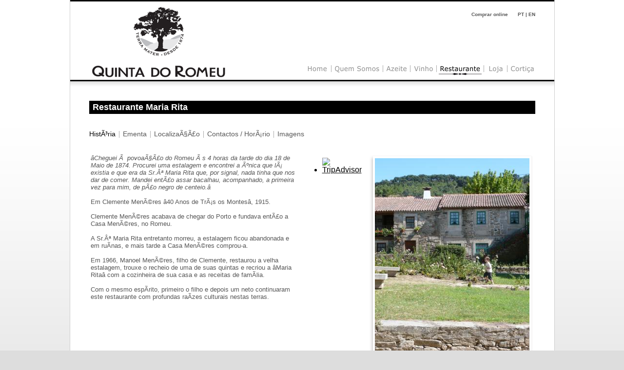

--- FILE ---
content_type: text/html; charset=ISO-8859-1
request_url: http://www.quintadoromeu.com/index.php?p=paginas&op=restaurante&pag=historia_restaurante
body_size: 25835
content:

<!DOCTYPE HTML PUBLIC "-//W3C//DTD HTML 4.0 Transitional//EN">
<html>
<head>
<title>Quinta do Romeu</title>
<meta http-equiv="Content-Type" content="text/html; charset=iso-8859-1" />
<meta http-equiv="content-Language" content="pt" />
<meta name="description" content="Founded by Clemente Menéres in 1874, Romeu Estate has remained in the same family for 5 generations and produces DOC Douro wines, DOP Olive Oil and cork on a few thousands of acres in Trás-os-Montes, northeast of Portugal." />
<meta name="keywords" content="Quinta do Romeu" />
<meta name="author" content="Fuse" />
<meta name="copyright" content="Quinta do Romeu &copy; 2026" />

<script type="text/javascript" src="lightbox/prototype.js"></script>
<script type="text/javascript" src="lightbox/scriptaculous.js?load=effects,builder"></script>
<script type="text/javascript" src="lightbox/lightbox.js"></script>



<link href="http://www.quintadoromeu.com/temas/quintadoromeu/lightbox.css" rel="stylesheet" type="text/css" />


<link href="http://www.quintadoromeu.com/temas/quintadoromeu/estilos.css" rel="stylesheet" type="text/css" />


<script type="text/javascript" src="index_javascript.php?f=sistema/1gerais/1gerais.php"></script>
<script type="text/javascript" src="index_javascript.php?f=sistema/1gerais/formularios.php"></script>
<script type="text/javascript" src="index_javascript.php?f=sistema/ajax/ajax.php"></script>
<script type="text/javascript" src="index_javascript.php?f=sistema/editor_html/editor_html.php"></script>
<script type="text/javascript" src="includes/javascript/sistema/1gerais/1gerais.js"></script>
<script type="text/javascript" src="includes/javascript/sistema/1gerais/1gerais__independentes.js"></script>
<script type="text/javascript" src="includes/javascript/sistema/1gerais/formularios.js"></script>
<script type="text/javascript" src="includes/javascript/sistema/1gerais/input_select_opcoes.js"></script>
<script type="text/javascript" src="includes/javascript/sistema/1gerais/prototipos.js"></script>
<script type="text/javascript" src="includes/javascript/sistema/ajax/ajax.js"></script>
<script type="text/javascript" src="includes/javascript/sistema/editor_html/editor_html.js"></script>
<!-- Google analytics INI -->
<script type="text/javascript">
 
  var _gaq = _gaq || [];
  _gaq.push(['_setAccount', 'UA-32391353-1']);
  _gaq.push(['_trackPageview']);
 
  (function() {
    var ga = document.createElement('script'); ga.type = 'text/javascript'; ga.async = true;
    ga.src = ('https:' == document.location.protocol ? 'https://ssl' : 'http://www') + '.google-analytics.com/ga.js';
    var s = document.getElementsByTagName('script')[0]; s.parentNode.insertBefore(ga, s);
  })();
 
</script>
<!-- Google analytics FIM -->
</head>

<body>
	<script type="text/javascript">
			sistema_adicionarEvento(document.body,"mousemove",sistema_posicaoRato);
		</script>
<center>
	<table cellpadding="0" cellspacing="0" border="0" class="contentor_pagina">
		<tr>
			<td class="separador_horizontal"></td>
		</tr>
				<tr>
			<td class="banner">
				
				<table width="100%" height="100%" cellpadding="0" cellspacing="0" border="0">
					<tr>
						<td class="banner_esquerda">
							<a href='http://www.quintadoromeu.com'>
							<img src="http://www.quintadoromeu.com/temas/quintadoromeu/imagens/logotipo_pt.png" width="296" height="160">							</a>
						</td>
						<td class="banner_direita">
							<table width="100%" height="100%" cellpadding="0" cellspacing="0" border="0">
								<tr>
									<td height="21"></td>
								</tr>
								<tr>
									<td align="right" valign="top" class="menu_idioma">
										<table cellpadding="0" cellspacing="0" border="0">
											<tr>
												<td style="padding-right:20px;">
													<a href='http://loja.romeu.pt'>Comprar online</a>
												</td>
												<td>
													<span class="menu_idioma_escolhido"><a href='/index.php?p=paginas&op=restaurante&pag=historia_restaurante&idioma=por'>PT</a></span> | <a href='/index.php?p=paginas&op=restaurante&pag=historia_restaurante&idioma=eng'>EN</a>												</td>
											</tr>
										</table>
									</td>
								</tr>
								<tr>
									<td height="26" align="right"><div class="menu"><div class="menu_botao"><a style="cursor:pointer;" href="http://www.quintadoromeu.com/index.php" id="home_link"><img src="temas/quintadoromeu/botoes/idiomas/por/btn_home.png" id="home"  width="49" height="24"></a><script type="text/javascript">	document.getElementById('home').estado_normal=new Image();
				document.getElementById('home').estado_normal.src='temas/quintadoromeu/botoes/idiomas/por/btn_home.png';
				document.getElementById('home').estadoBotao='normal';
				document.getElementById('home').estadoActivado=true;	document.getElementById('home').estado_ac=new Image();
							document.getElementById('home').estado_ac.src='temas/quintadoromeu/botoes/idiomas/por/btn_home_ac.png';
							sistema_adicionarEvento(document.getElementById('home'),'mouseover',function(){ sistema_mudarEstadoBotao('home','activado'); });
							sistema_adicionarEvento(document.getElementById('home'),'mouseout',function(){ sistema_mudarEstadoBotao('home','normal'); });	document.getElementById('home').estado_es=new Image();
						document.getElementById('home').estado_es.src='temas/quintadoromeu/botoes/idiomas/por/btn_home_es.png';</script></div><div class="menu_separador"></div><div class="menu_botao"><a style="cursor:pointer;" href="http://www.quintadoromeu.com/index.php?p=paginas&op=quem_somos" id="quem_somos_link"><img src="temas/quintadoromeu/botoes/idiomas/por/btn_quem_somos.png" id="quem_somos"  width="97" height="24"></a><script type="text/javascript">	document.getElementById('quem_somos').estado_normal=new Image();
				document.getElementById('quem_somos').estado_normal.src='temas/quintadoromeu/botoes/idiomas/por/btn_quem_somos.png';
				document.getElementById('quem_somos').estadoBotao='normal';
				document.getElementById('quem_somos').estadoActivado=true;	document.getElementById('quem_somos').estado_ac=new Image();
							document.getElementById('quem_somos').estado_ac.src='temas/quintadoromeu/botoes/idiomas/por/btn_quem_somos_ac.png';
							sistema_adicionarEvento(document.getElementById('quem_somos'),'mouseover',function(){ sistema_mudarEstadoBotao('quem_somos','activado'); });
							sistema_adicionarEvento(document.getElementById('quem_somos'),'mouseout',function(){ sistema_mudarEstadoBotao('quem_somos','normal'); });	document.getElementById('quem_somos').estado_es=new Image();
						document.getElementById('quem_somos').estado_es.src='temas/quintadoromeu/botoes/idiomas/por/btn_quem_somos_es.png';</script></div><div class="menu_separador"></div><div class="menu_botao"><a style="cursor:pointer;" href="http://www.quintadoromeu.com/index.php?p=paginas&op=azeite" id="azeite_link"><img src="temas/quintadoromeu/botoes/idiomas/por/btn_azeite.png" id="azeite"  width="47" height="24"></a><script type="text/javascript">	document.getElementById('azeite').estado_normal=new Image();
				document.getElementById('azeite').estado_normal.src='temas/quintadoromeu/botoes/idiomas/por/btn_azeite.png';
				document.getElementById('azeite').estadoBotao='normal';
				document.getElementById('azeite').estadoActivado=true;	document.getElementById('azeite').estado_ac=new Image();
							document.getElementById('azeite').estado_ac.src='temas/quintadoromeu/botoes/idiomas/por/btn_azeite_ac.png';
							sistema_adicionarEvento(document.getElementById('azeite'),'mouseover',function(){ sistema_mudarEstadoBotao('azeite','activado'); });
							sistema_adicionarEvento(document.getElementById('azeite'),'mouseout',function(){ sistema_mudarEstadoBotao('azeite','normal'); });	document.getElementById('azeite').estado_es=new Image();
						document.getElementById('azeite').estado_es.src='temas/quintadoromeu/botoes/idiomas/por/btn_azeite_es.png';</script></div><div class="menu_separador"></div><div class="menu_botao"><a style="cursor:pointer;" href="http://www.quintadoromeu.com/index.php?p=paginas&op=vinho" id="vinho_link"><img src="temas/quintadoromeu/botoes/idiomas/por/btn_vinho.png" id="vinho"  width="45" height="24"></a><script type="text/javascript">	document.getElementById('vinho').estado_normal=new Image();
				document.getElementById('vinho').estado_normal.src='temas/quintadoromeu/botoes/idiomas/por/btn_vinho.png';
				document.getElementById('vinho').estadoBotao='normal';
				document.getElementById('vinho').estadoActivado=true;	document.getElementById('vinho').estado_ac=new Image();
							document.getElementById('vinho').estado_ac.src='temas/quintadoromeu/botoes/idiomas/por/btn_vinho_ac.png';
							sistema_adicionarEvento(document.getElementById('vinho'),'mouseover',function(){ sistema_mudarEstadoBotao('vinho','activado'); });
							sistema_adicionarEvento(document.getElementById('vinho'),'mouseout',function(){ sistema_mudarEstadoBotao('vinho','normal'); });	document.getElementById('vinho').estado_es=new Image();
						document.getElementById('vinho').estado_es.src='temas/quintadoromeu/botoes/idiomas/por/btn_vinho_es.png';</script></div><div class="menu_separador"></div><div class="menu_botao"><a style="cursor:pointer;" href="http://www.quintadoromeu.com/index.php?p=paginas&op=restaurante" id="restaurante_link"><img src="temas/quintadoromeu/botoes/idiomas/por/btn_restaurante.png" id="restaurante"  width="88" height="24"></a><script type="text/javascript">	document.getElementById('restaurante').estado_normal=new Image();
				document.getElementById('restaurante').estado_normal.src='temas/quintadoromeu/botoes/idiomas/por/btn_restaurante.png';
				document.getElementById('restaurante').estadoBotao='normal';
				document.getElementById('restaurante').estadoActivado=true;	document.getElementById('restaurante').estado_ac=new Image();
							document.getElementById('restaurante').estado_ac.src='temas/quintadoromeu/botoes/idiomas/por/btn_restaurante_ac.png';
							sistema_adicionarEvento(document.getElementById('restaurante'),'mouseover',function(){ sistema_mudarEstadoBotao('restaurante','activado'); });
							sistema_adicionarEvento(document.getElementById('restaurante'),'mouseout',function(){ sistema_mudarEstadoBotao('restaurante','normal'); });	document.getElementById('restaurante').estado_es=new Image();
						document.getElementById('restaurante').estado_es.src='temas/quintadoromeu/botoes/idiomas/por/btn_restaurante_es.png';sistema_mudarEstadoBotao('restaurante','marcado');</script></div><div class="menu_separador"></div><div class="menu_botao"><a style="cursor:pointer;" href="http://www.quintadoromeu.com/index.php?p=paginas&op=loja" id="loja_link"><img src="temas/quintadoromeu/botoes/idiomas/por/btn_loja.png" id="loja"  width="39" height="24"></a><script type="text/javascript">	document.getElementById('loja').estado_normal=new Image();
				document.getElementById('loja').estado_normal.src='temas/quintadoromeu/botoes/idiomas/por/btn_loja.png';
				document.getElementById('loja').estadoBotao='normal';
				document.getElementById('loja').estadoActivado=true;	document.getElementById('loja').estado_ac=new Image();
							document.getElementById('loja').estado_ac.src='temas/quintadoromeu/botoes/idiomas/por/btn_loja_ac.png';
							sistema_adicionarEvento(document.getElementById('loja'),'mouseover',function(){ sistema_mudarEstadoBotao('loja','activado'); });
							sistema_adicionarEvento(document.getElementById('loja'),'mouseout',function(){ sistema_mudarEstadoBotao('loja','normal'); });	document.getElementById('loja').estado_es=new Image();
						document.getElementById('loja').estado_es.src='temas/quintadoromeu/botoes/idiomas/por/btn_loja_es.png';</script></div><div class="menu_separador"></div><div class="menu_botao"><a style="cursor:pointer;" href="http://www.quintadoromeu.com/index.php?p=paginas&op=cortica" id="cortica_link"><img src="temas/quintadoromeu/botoes/idiomas/por/btn_cortica.png" id="cortica"  width="53" height="24"></a><script type="text/javascript">	document.getElementById('cortica').estado_normal=new Image();
				document.getElementById('cortica').estado_normal.src='temas/quintadoromeu/botoes/idiomas/por/btn_cortica.png';
				document.getElementById('cortica').estadoBotao='normal';
				document.getElementById('cortica').estadoActivado=true;	document.getElementById('cortica').estado_ac=new Image();
							document.getElementById('cortica').estado_ac.src='temas/quintadoromeu/botoes/idiomas/por/btn_cortica_ac.png';
							sistema_adicionarEvento(document.getElementById('cortica'),'mouseover',function(){ sistema_mudarEstadoBotao('cortica','activado'); });
							sistema_adicionarEvento(document.getElementById('cortica'),'mouseout',function(){ sistema_mudarEstadoBotao('cortica','normal'); });	document.getElementById('cortica').estado_es=new Image();
						document.getElementById('cortica').estado_es.src='temas/quintadoromeu/botoes/idiomas/por/btn_cortica_es.png';</script></div></div></td>
								</tr>
								<tr>
									<td height="9"></td>
								</tr>
							</table>
						</td>
				</table>
				
			</td>
		</tr>

		<tr>
			<td class="separador_horizontal"></td>
		</tr>
		<tr>
			<td class="separador_gradiente"></td>
		</tr>
			
		<tr>
			<td class="conteudos">
				
				<table width="100%" height="100%" cellpadding="0" cellspacing="0" border="0">
					
					<tr>
						<td valign="top" class="pagina">
<div class="pagina_titulo">Restaurante Maria Rita</div><div class="pagina_paginas"><div class="pagina_paginas_titulo"><a href='http://www.quintadoromeu.com/index.php?p=paginas&op=restaurante&pag=historia_restaurante'><span class="pagina_paginas_titulo_escolhido">HistÃ³ria</span></a></div><div class="pagina_paginas_titulo_separador"></div><div class="pagina_paginas_titulo"><a href='http://www.quintadoromeu.com/index.php?p=paginas&op=restaurante&pag=ementa'>Ementa</a></div><div class="pagina_paginas_titulo_separador"></div><div class="pagina_paginas_titulo"><a href='http://www.quintadoromeu.com/index.php?p=paginas&op=restaurante&pag=localizacao'>LocalizaÃ§Ã£o</a></div><div class="pagina_paginas_titulo_separador"></div><div class="pagina_paginas_titulo"><a href='http://www.quintadoromeu.com/index.php?p=paginas&op=restaurante&pag=contactos'>Contactos / HorÃ¡rio</a></div><div class="pagina_paginas_titulo_separador"></div><div class="pagina_paginas_titulo"><a href='http://www.quintadoromeu.com/index.php?p=paginas&op=restaurante&pag=imagens'>Imagens</a></div></div><div style="clear:both; margin-bottom:10px;"></div><div style="position:relative;"><table border="0" width="100%" height="100%"><tr><td valign="top"><div class="pagina_paginas_texto"><span style="font-style:italic;">âCheguei Ã  povoaÃ§Ã£o do Romeu Ã s 4 horas da tarde do dia 18 de Maio de 1874. Procurei uma estalagem e encontrei a Ãºnica que lÃ¡ existia e que era da Sr.Âª Maria Rita que, por signal, nada tinha que nos dar de comer. Mandei entÃ£o assar bacalhau, acompanhado, a primeira vez para mim, de pÃ£o negro de centeio.â</span><br> <br>Em Clemente MenÃ©res â40 Anos de TrÃ¡s os Montesâ, 1915.<br> <br>Clemente MenÃ©res acabava de chegar do Porto e fundava entÃ£o a Casa MenÃ©res, no Romeu.<br> <br>A Sr.Âª Maria Rita entretanto morreu, a estalagem ficou abandonada e em ruÃ­nas, e mais tarde a Casa MenÃ©res comprou-a.<br> <br>Em 1966, Manoel MenÃ©res, filho de Clemente, restaurou a velha estalagem, trouxe o recheio de uma de suas quintas e recriou a âMaria Ritaâ com a cozinheira de sua casa e as receitas de famÃ­lia.<br> <br>Com o mesmo espÃ­rito, primeiro o filho e depois um neto continuaram este restaurante com profundas raÃ­zes culturais nestas terras.</div></td><td style="padding:8px 10px 0 10px; vertical-align:top; text-align:center;"><div><div id="TA_selfserveprop458" class="TA_selfserveprop">
								<ul id="0mxWjiTzIy" class="TA_links Qh24TU">
									<li id="P0oCP9osD" class="rTk0K0j">
										<a target="_blank" href="http://www.tripadvisor.com/"><img src="http://www.tripadvisor.com/img/cdsi/img2/branding/150_logo-11900-2.png" alt="TripAdvisor"/></a>
									</li>
								</ul>
							</div>
							<script src="http://www.jscache.com/wejs?wtype=selfserveprop&amp;uniq=458&amp;locationId=1592010&amp;lang=pt_PT&amp;rating=true&amp;nreviews=2&amp;writereviewlink=true&amp;popIdx=false&amp;iswide=false&amp;border=true&amp;display_version=2"></script></div></td><td valign="top" align="right"><div style="width:340px;"><table cellpadding="0" cellspacing="0" border="0"><tr><td class="pagina_paginas_moldura_cima_esquerda"></td><td class="pagina_paginas_moldura_cima_centro"></td><td class="pagina_paginas_moldura_cima_direita"></td></tr><tr><td class="pagina_paginas_moldura_centro_esquerda"><img src="temas/quintadoromeu/imagens/moldura/moldura_imagem_centro_esquerda_cima.png"></td><td class="pagina_paginas_moldura_centro_centro"><script src="includes/javascript/modulos/paginas.js" type="text/javascript"></script><script>
							var slide_imagens=new Object();
							var slide_descricoes=new Object();
							var slide_zoom=new Object();
							var slide_imagem_actual=0;
							var slide_total_imagens=1;	slide_imagens[0]=new Image();
							slide_imagens[0].src="cache/modulos/paginas/imagens/1320517381_tlC0DHA4WY_904c46c7bd5dcaf51cfd53c4b15999ae4145c682.jpg";
							slide_descricoes[0]='Vista exterior do restaurante';
							slide_zoom[0]='cache/modulos/paginas/imagens/1320517381_tlC0DHA4WY_cb47cea969636adf2b0e42f8c28a1aaf3888294c.jpg';</script><a id="imagem_zoom" href="cache/modulos/paginas/imagens/1320517381_tlC0DHA4WY_cb47cea969636adf2b0e42f8c28a1aaf3888294c.jpg" rel="lightbox['imagens']"><img id="paginas_slide" src="cache/modulos/paginas/imagens/1320517381_tlC0DHA4WY_904c46c7bd5dcaf51cfd53c4b15999ae4145c682.jpg"></a></td><td class="pagina_paginas_moldura_centro_direita"></td></tr><tr><td class="pagina_paginas_moldura_baixo_esquerda"></td><td class="pagina_paginas_moldura_baixo_centro"><img src="temas/quintadoromeu/imagens/moldura/moldura_imagem_baixo_centro_direita.png"></td><td class="pagina_paginas_moldura_baixo_direita"></td></tr></table><table cellpadding="0" cellspacing="0" border="0" width="100%"><tr><td class="pagina_paginas_imagem_anterior"></td><td class="pagina_paginas_descricao_imagem"><span id="paginas_imagens_descricoes">Vista exterior do restaurante</span></td><td class="pagina_paginas_proxima_imagem"></td></tr></table></div></td></tr></table></div></td>
					</tr>
					
					<tr>
						<td class="separador_horizontal_claro"></td>
					</tr>

					<tr>
						<td class="rodape" height="46">
							<div id="fb-root"></div>
<script>(function(d, s, id) {
  var js, fjs = d.getElementsByTagName(s)[0];
  if (d.getElementById(id)) return;
  js = d.createElement(s); js.id = id;
  js.src = "//connect.facebook.net/pt_PT/all.js#xfbml=1&appId=125198797565629";
  fjs.parentNode.insertBefore(js, fjs);
}(document, 'script', 'facebook-jssdk'));</script>

<table cellpadding="0" cellspacing="0" border="0" width="100%">
				<tr>
					<td>COPYRIGHT&copy; Soc. Clemente Menéres 2026.<br>ALL RIGHTS RESERVED.</td>
					<td>
						<table border="0" cellpadding="0" cellspacing="0">
							<tr>
								<td>Siga-nos em: </td>
								<td><a href='http://www.facebook.com/qromeu' target='_blank'><img src="temas/quintadoromeu/botoes/btn_facebook.png" id="5732716"  width="57" height="25"><script type="text/javascript">	document.getElementById('5732716').estado_normal=new Image();
				document.getElementById('5732716').estado_normal.src='temas/quintadoromeu/botoes/btn_facebook.png';
				document.getElementById('5732716').estadoBotao='normal';
				document.getElementById('5732716').estadoActivado=true;	document.getElementById('5732716').estado_ac=new Image();
							document.getElementById('5732716').estado_ac.src='temas/quintadoromeu/botoes/btn_facebook_ac.png';
							sistema_adicionarEvento(document.getElementById('5732716'),'mouseover',function(){ sistema_mudarEstadoBotao('5732716','activado'); });
							sistema_adicionarEvento(document.getElementById('5732716'),'mouseout',function(){ sistema_mudarEstadoBotao('5732716','normal'); });</script></a></td>
								<td><div class="fb-like" data-href="http://www.facebook.com/qromeu" data-send="false" data-layout="button_count" data-width="100" data-show-faces="false"></div></td>
							</tr>
						</table>
					</td>
					<td width="150">
						<a href="http://instagram.com/quintadoromeu?ref=badge" class="ig-b- ig-b-v-24"><img src="//badges.instagram.com/static/images/ig-badge-view-24.png" alt="Instagram" /></a>
					</td>
					<td align="right"><a href='http://cre80vefuse.com' target='_blank'><img src="temas/quintadoromeu/botoes/btn_fuse.png" id="5228442"  width="114" height="25"><script type="text/javascript">	document.getElementById('5228442').estado_normal=new Image();
				document.getElementById('5228442').estado_normal.src='temas/quintadoromeu/botoes/btn_fuse.png';
				document.getElementById('5228442').estadoBotao='normal';
				document.getElementById('5228442').estadoActivado=true;	document.getElementById('5228442').estado_ac=new Image();
							document.getElementById('5228442').estado_ac.src='temas/quintadoromeu/botoes/btn_fuse_ac.png';
							sistema_adicionarEvento(document.getElementById('5228442'),'mouseover',function(){ sistema_mudarEstadoBotao('5228442','activado'); });
							sistema_adicionarEvento(document.getElementById('5228442'),'mouseout',function(){ sistema_mudarEstadoBotao('5228442','normal'); });</script></a></td>
				</tr>
			</table>						</td>
					</tr>
						
				</table>
				
			</td>
		</tr>
				
		
		<tr>
			<td class="pagina_sombra"></td>
		</tr>

	</table>
	
	
</center>
<div style="position:absolute; top:-10000px; left:-10000px; opacity:1; filter: alpha('opacity=100');" id="__ajuda_div"><style>/* Janela de Ajuda */.descricoes_cima_esquerda{background: url(sistema/tema/imagens/ajuda/cima_esquerda.gif) no-repeat bottom;width: 7px;height: 7px;min-width: 7px;min-height: 7px;}.descricoes_cima_centro{background: url(sistema/tema/imagens/ajuda/cima_centro.gif) repeat-x bottom;text-align: left;}.descricoes_cima_direita{background: url(sistema/tema/imagens/ajuda/cima_direita.gif) no-repeat bottom;width: 7px;min-width: 7px;}.descricoes_centro_esquerda{background: url(sistema/tema/imagens/ajuda/centro_esquerda.gif) repeat-y;}.descricoes_centro_centro{background: #000000;font-size:11px;max-width:450px;color:#FFFFFF;}.descricoes_centro_direita{background: url(sistema/tema/imagens/ajuda/centro_direita.gif) repeat-y;}.descricoes_baixo_esquerda{background: url(sistema/tema/imagens/ajuda/baixo_esquerda.gif) no-repeat;height: 7px;min-height: 7px;}.descricoes_baixo_centro{background: url(sistema/tema/imagens/ajuda/baixo_centro.gif) repeat-x;}.descricoes_baixo_direita{background: url(sistema/tema/imagens/ajuda/baixo_direita.gif) no-repeat;}.__ajuda_texto{color: #FFFFFF;padding:1px 3px 1px 3px;}.descricoes TABLE TD{color:#FFFF00;}.descricoes TABLE TH{background:#660000;color:#FF00FF;}</style><table cellpadding="0" cellspacing="0" border="0"><tr><td class="descricoes_cima_esquerda"></td><td class="descricoes_cima_centro" id="__ajuda_cima_centro"><img src="sistema/tema/imagens/ajuda/bico_descricao_esquerda_cima.gif"></td><td class="descricoes_cima_direita"></td></tr><tr><td class="descricoes_centro_esquerda"></td><td class="descricoes_centro_centro"><div class="__ajuda_texto" id="__ajuda_texto">&nbsp;</div></td><td class="descricoes_centro_direita"></td></tr><tr><td class="descricoes_baixo_esquerda"></td><td class="descricoes_baixo_centro" id="__ajuda_baixo_centro"></td><td class="descricoes_baixo_direita"></td></tr></table><script>var img_ajuda_direita_cima=new Image();var img_ajuda_direita_baixo=new Image();var img_ajuda_esquerda_cima=new Image();var img_ajuda_esquerda_baixo=new Image();img_ajuda_direita_cima.src="sistema/tema/imagens/ajuda/bico_descricao_direita_cima.gif";img_ajuda_direita_baixo.src="sistema/tema/imagens/ajuda/bico_descricao_direita_baixo.gif";img_ajuda_esquerda_cima.src="sistema/tema/imagens/ajuda/bico_descricao_esquerda_cima.gif";img_ajuda_esquerda_baixo.src="sistema/tema/imagens/ajuda/bico_descricao_esquerda_baixo.gif";function ajuda_posicionar_bico(){if(document.getElementById("__ajuda_div").posX=="direita" && document.getElementById("__ajuda_div").posY=="baixo"){document.getElementById('__ajuda_cima_centro').style.textAlign="left";document.getElementById('__ajuda_cima_centro').innerHTML="<img src='sistema/tema/imagens/ajuda/bico_descricao_esquerda_cima.gif'>";document.getElementById('__ajuda_baixo_centro').innerHTML="";} else if(document.getElementById("__ajuda_div").posX=="direita" && document.getElementById("__ajuda_div").posY=="cima"){document.getElementById('__ajuda_baixo_centro').style.textAlign="left";document.getElementById('__ajuda_cima_centro').innerHTML="";document.getElementById('__ajuda_baixo_centro').innerHTML="<img src='sistema/tema/imagens/ajuda/bico_descricao_esquerda_baixo.gif'>";} else if(document.getElementById("__ajuda_div").posX=="esquerda" && document.getElementById("__ajuda_div").posY=="baixo"){document.getElementById('__ajuda_cima_centro').style.textAlign="right";document.getElementById('__ajuda_cima_centro').innerHTML="<img src='sistema/tema/imagens/ajuda/bico_descricao_direita_cima.gif'>";document.getElementById('__ajuda_baixo_centro').innerHTML="";} else if(document.getElementById("__ajuda_div").posX="esquerda" && document.getElementById("__ajuda_div").posY=="cima"){document.getElementById('__ajuda_baixo_centro').style.textAlign="right";document.getElementById('__ajuda_cima_centro').innerHTML="";document.getElementById('__ajuda_baixo_centro').innerHTML="<img src='sistema/tema/imagens/ajuda/bico_descricao_direita_baixo.gif'>";}}sistema_adicionarEvento(window, "mousemove", ajuda_posicionar_bico, false);</script></div></body>
</html>

--- FILE ---
content_type: text/css
request_url: http://www.quintadoromeu.com/temas/quintadoromeu/estilos.css
body_size: 5638
content:
/* LAYOUT DO SITE --------------------------------------------------------------------------------------------- */
*{
	font-family:Verdana, Helvetica, Arial, sans-serif;
}

A{
	color:#000000;
}

body{
	background:#DDDDDD url(imagens/fundo.png) top center repeat-x;
	padding:0;
	margin:0;
}

img{
	border:none;
}

.contentor_pagina{
	border-left: #CDCDCD solid 1px;
	border-right: #CDCDCD solid 1px;
	width:995px;
	height:100%;
}

.menu{
	float:right;
}

.menu .menu_botao{
	float:left;
}

.menu .menu_separador{
	width:9px;
	height:24px;
	background:url(imagens/separador_menu.png) no-repeat;
	float:left;
}

.menu_separador_pagina_inicial{
	width:9px;
	height:24px;
	background:url(imagens/separador_menu.png) no-repeat;
}

.menu_idioma TD, .menu_idioma TD A{
	font-size:10px;
	font-family: Verdana, Helvetica, Arial, sans-serif;
	font-weight: bold;
	color:#555555;
	text-decoration: none;
}


.menu_idioma_escolhido A{
	font-size:10px;
	font-family: Verdana, Helvetica, Arial, sans-serif;
	font-weight: bold;
	color:#000000;
	text-decoration: none;
}

.separador_horizontal{
	height: 3px;
	background: #000000;
}

.separador_horizontal_claro{
	height: 2px;
	background: #555555;
	margin-top: 19px;
}

.separador_gradiente{
	height:12px;
	background: url(imagens/separador_gradiente.png) repeat-x;
}

.banner{
	height:161px;
	padding:0 39px 0 39px;
	background:#FFFFFF;
}

.banner_esquerda{
	width:146px;
}

.conteudos{
	padding: 0 39px 0 39px;
	background: #FFFFFF;
}

.pagina_sombra{
	height:4px;
	width:850px;
}

.pagina_sombra{
	background:url(imagens/sombra_rodape.png);
	height:4px;
}

.rodape TD{
	height:46px;
	background: #FFFFFF;
	font-size:11px;
	color:#555555;
}

/*---------------------------------------------------------------------------*/
.pagina{
	padding-bottom: 19px;
}

.pagina_titulo{
	font-size:18px;
	font-weight: bold;
	font-family: Verdana, Helvetica, Arial, sans-serif;
	background: #000000;
	color:#FFFFFF;
	padding:3px 0 3px 7px;
	margin: 28px 0 31px 0;
}

.pagina_paginas{
	width:100%;
	height:18px;
	margin-bottom: 21px;
}

.pagina_paginas_titulo, .pagina_paginas_titulo A{
	float:left;
	font-size:14px;
	color:#555555;
	text-decoration: none;
	margin-top:1px;
}

.pagina_paginas_titulo_escolhido{
	color:#000000;
}

.pagina_paginas_titulo_separador{
	width:9px;
	height:24px;
	background:url(imagens/separador_menu.png) no-repeat;
	float:left;
	margin:0px 3px 0px 3px;
}

.pagina_paginas_texto{
	font-size:13px;
	font-family: Verdana, Helvetica, Arial, sans-serif;
	color:#555555;
}

.pagina_paginas_texto_destaque{
	font-size:18px;
	font-family: Verdana, Helvetica, Arial, sans-serif;
	color:#000000;
	padding-bottom:10px;
}

.pagina_paginas_moldura_cima_esquerda{
	background: url(imagens/moldura/moldura_imagem_cima_esquerda.png) no-repeat;
	width:10px;
	height:4px;
}

.pagina_paginas_moldura_cima_centro{
	background: url(imagens/moldura/moldura_imagem_cima_centro.png) repeat-x;
	height:4px;
}

.pagina_paginas_moldura_cima_direita{
	background: url(imagens/moldura/moldura_imagem_cima_direita.png) no-repeat;
	width:5px;
	height:4px;
}

.pagina_paginas_moldura_centro_esquerda{
	background: url(imagens/moldura/moldura_imagem_centro_esquerda.png) repeat-y;
	width:10px;
	vertical-align: top;
}

.pagina_paginas_moldura_centro_centro{
	padding:4px;
}

.pagina_paginas_moldura_centro_direita{
	background: url(imagens/moldura/moldura_imagem_centro_direita.png) repeat-y;
	width:5px;
}

.pagina_paginas_moldura_baixo_esquerda{
	background: url(imagens/moldura/moldura_imagem_baixo_esquerda.png) no-repeat;
	width:10px;
	height:10px;
}

.pagina_paginas_moldura_baixo_centro{
	background: url(imagens/moldura/moldura_imagem_baixo_centro.png) repeat-x;
	height:10px;
	text-align: right;
}

.pagina_paginas_moldura_baixo_direita{
	background: url(imagens/moldura/moldura_imagem_baixo_direita.png) no-repeat;
	width:5px;
	height:10px;
}

.pagina_paginas_descricao_imagem{
	font-size:10px;
	font-family: Verdana, Helvetica, Arial, sans-serif;
	color:#555555;
	text-align: center;
}

.pagina_paginas_imagem_anterior{
	width: 30px;
	padding-left:10px;
	cursor:pointer;
}

.pagina_paginas_proxima_imagem{
	width: 30px;
	cursor:pointer;
}

.pagina_inicial_logotipo{
	margin-bottom:0px;
}

.pagina_inicial_morada TD{
	font-size:10px;
	font-family:Verdana, Helvetica, Arial, sans-serif;
	color:#555555;
}

.pagina_inicial_imagens{
	margin: 15px 0 30px 0;
}

.pagina_inicial_texto_imagem{
	font-size: 14px;
	text-align: left;
	color:#8D8D8D;
	font-family: Verdana, Helvetica, Arial, sans-serif;
	text-decoration:none;
	margin-bottom:5px;
}

.pagina_inicial_texto_imagem A{
	text-decoration:none;
	color:#8D8D8D;
}

.pagina_inicial_texto_imagem A:hover{
	color:#555555;
}

.pagina_imagem_primeira{
	text-align: left;
	float:left;
}

.pagina_imagem_meio{
	text-align:center;
}

.pagina_imagem_ultima{
	text-align:right;
	float:right;
}

/* Instagram INI */
.ig-b- { display: inline-block; }

.ig-b- img { visibility: hidden; }

.ig-b-:hover { background-position: 0 -60px; } .ig-b-:active { background-position: 0 -120px; }

.ig-b-v-24 { width: 137px; height: 24px; background: url(//badges.instagram.com/static/images/ig-badge-view-sprite-24.png) no-repeat 0 0; }

@media only screen and (-webkit-min-device-pixel-ratio: 2), only screen and (min--moz-device-pixel-ratio: 2), only screen and (-o-min-device-pixel-ratio: 2 / 1), only screen and (min-device-pixel-ratio: 2), only screen and (min-resolution: 192dpi), only screen and (min-resolution: 2dppx) {

.ig-b-v-24 { background-image: url(//badges.instagram.com/static/images/ig-badge-view-sprite-24@2x.png); background-size: 160px 178px; } }
/* Instagram FIM */

--- FILE ---
content_type: application/x-javascript
request_url: http://www.quintadoromeu.com/index_javascript.php?f=sistema/1gerais/1gerais.php
body_size: 113
content:
var CFG_JAVA_COR_FUNDO="#000000";
var CFG_JAVA_COR_FRAME="#FFFFFF";
var CFG_JAVA_OPACIDADE_FUNDO="70";

--- FILE ---
content_type: text/javascript
request_url: http://www.quintadoromeu.com/includes/javascript/modulos/paginas.js
body_size: 2383
content:
function paginas_imagemSeguinte(){
	if(slide_imagem_actual+1<slide_total_imagens){
		slide_imagem_actual=slide_imagem_actual+1;
	}
	document.getElementById('paginas_slide').src=slide_imagens[slide_imagem_actual].src;
	document.getElementById('paginas_imagens_descricoes').innerHTML=slide_descricoes[slide_imagem_actual];
	document.getElementById('imagem_zoom').href=slide_zoom[slide_imagem_actual];
	if(typeof document.getElementById('paginas_slide').fader == "undefined"){
		document.getElementById('paginas_slide').opacidade=0;
		document.getElementById('paginas_slide').style.filter="alpha(opacity=0)";
		document.getElementById('paginas_slide').style.opacity=0;
		document.getElementById('paginas_slide').fader=setInterval(function(){
			paginas_fade();
		},30);
	} else {
		document.getElementById('paginas_slide').opacidade=0;
		document.getElementById('paginas_slide').style.opacity=0;
	}
}

function paginas_imagemAnterior(){
	if(slide_imagem_actual-1>=0){
		slide_imagem_actual=slide_imagem_actual-1;
	}
	document.getElementById('paginas_slide').src=slide_imagens[slide_imagem_actual].src;
	document.getElementById('paginas_imagens_descricoes').innerHTML=slide_descricoes[slide_imagem_actual];
	document.getElementById('imagem_zoom').href=slide_zoom[slide_imagem_actual];
	//alert(typeof document.getElementById('paginas_slide').fader);
	if(typeof document.getElementById('paginas_slide').fader == "undefined"){
		//document.getElementById('paginas_slide').comprimento=document.getElementById('paginas_slide').clientWidth;
			//alert(document.getElementById('paginas_slide').comprimento);
		document.getElementById('paginas_slide').opacidade=0;
		document.getElementById('paginas_slide').style.filter="alpha(opacity=0)";
		document.getElementById('paginas_slide').style.opacity=0;
		document.getElementById('paginas_slide').fader=setInterval(function(){
			paginas_fade();
		},30);
	} else {
		document.getElementById('paginas_slide').opacidade=0;
		document.getElementById('paginas_slide').style.opacity=0;
	}
}

function paginas_fade(){
	var objecto=document.getElementById('paginas_slide');
	objecto.opacidade=objecto.opacidade+10;
	if(objecto.opacidade>=100){
		delete objecto;
		//clearInterval(objecto.fader);
		
		objecto.style.opacity=1;
	} else {
		objecto.style.opacity=objecto.opacidade/100;
		objecto.style.filter="alpha(opacity=" + objecto.opacidade + ")";
	}
}

--- FILE ---
content_type: text/javascript
request_url: http://www.quintadoromeu.com/includes/javascript/sistema/ajax/ajax.js
body_size: 9005
content:
var preload_imagem=new Image();
preload_imagem.src=TXT_AJAX_IMAGEM_PROCESSAMENTO;

//Inicializar as variaveis que vão conter os conteudos da pagina requisitada
	/*var xmlhttp = false; //objecto que é usado para processar o pedido
	var resultado; //variável que leva os conteudos do objecto
		
	function ajax_html_submit(url, parametros){
		//Passar o url para o objecto xmlhttp
		xmlhttp.open("POST",url,true);
		xmlhttp.setRequestHeader('Content-Type','application/x-www-form-urlencoded');
		//xmlhttp.setRequestHeader('Content-type','text/html;charset=ISO-8859-1;');
		xmlhttp.send(parametros);	
	}
	
	function semcache(url){
		return url.concat(/\?/.test(url)?"&":"?","semcache=",(new Date).getTime(),".",Math.random()*1234567);
	}*/

//------------------------------------------------------------------------------
	function Ajax(){
		//Inicializar as variaveis que vão conter os conteudos da pagina requisitada
		this.__xmlhttp = false; //objecto que é usado para processar o pedido

		try{
			//Validar se o browser é o firefox (ou algum browser que suporte o método XMLHttpRequest)
			this.__xmlhttp = new XMLHttpRequest();
		} catch(erro) {
			try{
				//caso seja uma versão mais recente do Explorer
				this.__xmlhttp = new ActiveXObject("Msxm12.XMLHTTP");
			} catch(erro){
				try{
					//para versões mais antigas do Explorer
					this.__xmlhttp = new ActiveXObject("Microsoft.XMLHTTP");
				} catch(erro) {
					alert(TXT_AJAX_BROWSER_NAO_SUPORTADO);
				}
			}
		}

		this.lerPagina=function(destino,url,parametros,metodo,carregando,cache,assync,popup){

			if(metodo!="POST"){ metodo="GET"; } else { metodo="POST"; }
			if(assync!=false){ assync=true; } else { assync=false; }
			if(cache!=true){ cache=false; } else { cache=true; }
			if(parametros && metodo=="GET"){ url=url+"?"+parametros; }
			if(popup!==true){ popup=false; } else { popup=true; }

			var tipoObjecto=document.getElementById(destino).tagName;

			//altera o url de forma a ser sempre diferente a cada pedido por causa do cache
			if(cache==false){
				url=url.concat(/\?/.test(url)?"&":"?","___semcache=",(new Date).getTime(),".",Math.random()*1234567);
			}

			//passar o URL para o objecto de xmlhttp
			this.__xmlhttp.open(metodo,url,assync);
			if(metodo=="POST"){
				this.__xmlhttp.setRequestHeader('Content-Type','application/x-www-form-urlencoded');
				this.__xmlhttp.setRequestHeader("Content-length", parametros.length);
				this.__xmlhttp.setRequestHeader("Connection", "close");
			}
			
			//Operações necessárias enquanto está a ler o url e quando termina
			this.__xmlhttp.onreadystatechange=function(){

				//Estados disponíveis de onreadystatechange
				//0 = o comando Open ainda não foi executado
				//1 = o comando Open foi executado mas o Send ainda não
				//2 = o comando Send foi executado mas não houve resposta do servidor
				//3 = a processar a informação
				//4 = a resposta do servidor foi recebida

				//Inicialização do processo
				if(carregando==true){
					if(this.readyState==3){
						if(tipoObjecto=="INPUT" || tipoObjecto=="TEXTAREA"){
							//document.getElementById(destino).value=TXT_AJAX_AGUARDE;
						} else if(tipoObjecto=="IMG"){
							document.getElementById(destino).src=TXT_AJAX_IMAGEM_PROCESSAMENTO;
						} else {
							document.getElementById(destino).innerHTML=TXT_AJAX_AGUARDE;
						}
					}
				}

				//Processo terminado
				if(this.readyState==4){

					if(this.status==200 || this.status==304){
						//Caso o estado seja 200 (ok) ou 304 (unmodified)
						if(tipoObjecto=="INPUT" || tipoObjecto=="TEXTAREA"){
							document.getElementById(destino).value=this.responseText;
						} else if(tipoObjecto=="IMG"){
							ajax_lerImagem(this.responseText,destino,carregando);
						} else {
							document.getElementById(destino).innerHTML=this.responseText;
							if(popup==true){
								sistema_popupAlinhar(destino);
							}
							// EXPERIMENTAL ////////////////////////////////////
							// método para executar javascript quando se abre uma pagina atravez de ajax
							var regex = /<script type=\"text\/javascript\">([\s\S]*?)<\/script>/igm;
							var resultado;
							while (resultado = regex.exec(this.responseText)) {
								eval(resultado[1]);
							}
						}
					} else if(this.status=="404"){
						//Caso o estado seja 404 página não encontrada
						if(tipoObjecto=="INPUT" || tipoObjecto=="TEXTAREA"){
							document.getElementById(destino).value=TXT_AJAX_PAGINA_NAO_ENCONTRADA;
						} else {
							document.getElementById(destino).innerHTML=TXT_AJAX_PAGINA_NAO_ENCONTRADA;
							if(popup==true){
								sistema_popupAlinhar(destino);
							}
						}
					} else {
						alert(TXT_AJAX_ERRO_INESPERADO);
					}
				}
			}

			//Envia o pedido de AJAX
			this.__xmlhttp.send(parametros);
		}
	}

	function ajax_lerPagina(destino,url,parametros,metodo,carregando,cache,assync){
		if(metodo!="POST"){metodo="GET";} else {metodo="POST";}
		if(assync!=false){assync=true;} else {assync=false;}
		if(cache!=true){cache=false;} else {cache=true;}

		this.ajax=new Ajax();
		this.ajax.lerPagina(destino,url,parametros,metodo,carregando,cache,assync);
	}

	function ajax_lerImagem(destino,url,comprimento,altura,titulo,carregando){
		var objecto=document.getElementById(destino);
		var preload;
		var cache=false;

		if(!titulo){
			titulo="";
		}

		//altera o url de forma a ser sempre diferente a cada pedido por causa do cache
		if(cache==false){
			url=url.concat(/\?/.test(url)?"&":"?","___semcache=",(new Date).getTime(),".",Math.random()*1234567);
		}

		//Definir a imagem para o estado de processamento
		if(carregando==true){
			objecto.src=TXT_AJAX_IMAGEM_PROCESSAMENTO;
			objecto.removeAttribute("width");
			objecto.removeAttribute("height");
		}

		//Efectuar o preload da imagem
		preload=new Image();
		preload.src=url;

		//Adicionar o evento para o caso da imagem não existir
		sistema_adicionarEvento(preload,"error",function(){
			objecto.removeAttribute("width");
			objecto.removeAttribute("height");
			//Substitui a imagem por uma que representa um erro
			objecto.src=TXT_AJAX_IMAGEM_ERRO;
			objecto.title="ERRO PA";
		})

		//Passar para o destino quando terminar de fazer o download
		sistema_adicionarEvento(preload,"load",function(){
			objecto.src=url;
			//objecto.alt=altTag;
			objecto.title=titulo;
			if(comprimento){
				objecto.width = comprimento;
			} else {
				objecto.removeAttribute("width");
			}

			if(altura){
				objecto.height = altura;
			} else {
				objecto.removeAttribute("height");
			}
		});
	}
	
//------------------------------------------------------------------------------

	

	
/*
		
		function ajax_html(url, a_ler, objecto, tipo_objecto, assync, tamanho_x, tamanho_y){
			if(assync=="false"){
				assync=false;
			} else {
				assync=true;
			}
			if(!tipo_objecto){
				tipo_objecto="div";
			} else {
				if(tipo_objecto!="div" && tipo_objecto!="input" && tipo_objecto!="imagem"){
					tipo_objecto="div";
				}
			}

			//Passar o url para o objecto xmlhttp
			xmlhttp.open("GET",url,assync);
			//Operações necessárias enquanto está a ler o url e quando termina
			xmlhttp.onreadystatechange=function(){
				//Mostrar mensagem de processo de leitura
				if(a_ler==true){
					if(xmlhttp.readyState==3){
						resultado = "<center><table cellpadding='0' cellspacing='0'><tr><td><img src='imagens/aguarde.jpg'></td><td align='center'><b>" + TXT_AJAX_AGUARDE + "</b></td></tr></table></center>";
						switch(tipo_objecto){
							case 'div':{
								objecto.innerHTML = resultado;
								break;
							}

							case 'input':{
								objecto.value = resultado;
								break;
							}

							case 'imagem':{
								objecto.src = "imagens/aguarde.jpg";
									if(tamanho_x){
										objecto.width = tamanho_x;
									} else {
										objecto.removeAttribute("width");
									}

									if(tamanho_y){
										objecto.height = tamanho_y;
									} else {
										objecto.removeAttribute("height");
									}
								break;
							}
						}
					}
				}

				//Processo para quando termina de fazer download do url
				if(xmlhttp.readyState==4){
					//Caso o resultado seja ok
					if(xmlhttp.status == 200){
						resultado = xmlhttp.responseText;
						switch(tipo_objecto){
							case 'div':{
								objecto.innerHTML = resultado;
								break;
							}

							case 'input':{
								objecto.value = resultado;
								break;
							}

							case 'imagem':{
								objecto.src = url;
									if(tamanho_x){
										objecto.width = tamanho_x;
									} else {
										objecto.removeAttribute("width");
									}

									if(tamanho_y){
										objecto.height = tamanho_y;
									} else {
										objecto.removeAttribute("height");
									}
								break;
							}
						}
					}

					//Caso a página não seja encontrada
					if(xmlhttp.status == 404){
						resultado = "<center>" + TXT_AJAX_PAGINA_NAO_ENCONTRADA + "</center>";
						objecto.innerHTML = resultado;
					}
				}
			}
			xmlhttp.send(null);
		}*/

--- FILE ---
content_type: text/javascript
request_url: http://www.quintadoromeu.com/includes/javascript/sistema/editor_html/editor_html.js
body_size: 9670
content:
var metodo;
var cor_escolhida;

sistema_adicionarEvento(window,"load",editorHTML_actualizarFrames);
sistema_adicionarEvento(window,"submit",editorHTML_actualizarInputs);

function editorHTML_actualizarFrames(){
	forms_estadoSubmit(false);
	var frames_area_html=document.getElementsByTagName("iframe");
	for(i=0;i<frames_area_html.length;i++){
		if(frames_area_html[i].tipo=="areahtml"){
			var idFrame=frames_area_html[i].id;
			idFrame=idFrame.substr(0,(idFrame.length-6));
			editorHTML_modoDesign(idFrame);
			editorHTML_actualizarFrame(idFrame);
		}
	}
	forms_estadoSubmit(true);
}

function editorHTML_actualizarFrame(idFrame){
	if(frames[idFrame + "_frame"].document){
		setTimeout(function(){
			frames[idFrame + "_frame"].document.body.innerHTML = document.getElementById(idFrame).value;
		},500);
	} else if(document.getElementById(idFrame + "_frame").contentDocument){
		document.getElementById(idFrame + "_frame").contentDocument.body.innerHTML=document.getElementById(idFrame).value;
	} else {
		alert("ocorreu um erro com este browser");
	}
}

function editorHTML_actualizarInputs(){
	var frames_area_html=document.getElementsByTagName("iframe");
	for(i=0;i<frames_area_html.length;i++){
		if(frames_area_html[i].tipo=="areahtml"){
			var idInput=frames_area_html[i].id;
			idInput=idInput.substr(0,(idInput.length-6));
			editorHTML_actualizarInput(idInput);
		}
	}
}

function editorHTML_actualizarInput(idInput){
	if(frames[idInput + "_frame"].document){
		document.getElementById(idInput).value = frames[idInput + "_frame"].document.body.innerHTML;
	} else if(document.getElementById(idInput + "_frame").contentDocument){
		document.getElementById(idInput).value = document.getElementById(idInput + "_frame").contentDocument.body.innerHTML;
	} else {
		alert("ocorreu um erro com este browser");
	}
}

function editorHTML_modoDesign(id){
	if(document.getElementById(id + "_frame").contentDocument){
		document.getElementById(id + "_frame").contentDocument.designMode = "on";
		if(sistema_browser()=="ff"){
			document.getElementById(id + "_frame").contentDocument.designMode = "off";
			document.getElementById(id + "_frame").contentDocument.designMode = "on";
			
			document.getElementById(id + "_frame").contentDocument.body.style.fontFamily="Verdana, Helvetica, Arial, sans-serif";
			document.getElementById(id + "_frame").contentDocument.body.style.fontSize="12px";
			document.getElementById(id + "_frame").contentDocument.body.style.color="#555555";
			
			sistema_adicionarEvento(document.getElementById(id + "_frame").contentDocument,'keyup',function(){ editorHTML_estadoBotao(id + "_frame"); });
			sistema_adicionarEvento(document.getElementById(id + "_frame").contentDocument,'mouseup',function(){ editorHTML_estadoBotao(id + "_frame"); });
			sistema_adicionarEvento(document.getElementById(id + "_frame").contentDocument,'blur',function(){ editorHTML_estadoBotao(id + "_frame"); });
		}
	} else if(frames[id + "_frame"].document){
		frames[id + "_frame"].document.designMode = "On";
		
		sistema_adicionarEvento(frames[id + "_frame"].document,'keyup',function(){ editorHTML_estadoBotao(id + "_frame"); });
		sistema_adicionarEvento(frames[id + "_frame"].document,'mouseup',function(){ editorHTML_estadoBotao(id + "_frame"); });
		sistema_adicionarEvento(frames[id + "_frame"].document,'blur',function(){ editorHTML_estadoBotao(id + "_frame"); });
		
		setTimeout(function(){
			frames[id + "_frame"].document.body.style.fontFamily="Verdana, Helvetica, Arial, sans-serif";
			frames[id + "_frame"].document.body.style.fontSize="12px";
			frames[id + "_frame"].document.body.style.color="#555555";
		},100);
	} else {
		alert("ocorreu um erro com este browser");
	}
}

function editorHTML_comando(nome_frame, comando, parametro1, parametro2){
	if(comando!=null){
		nome_frame.document.execCommand(comando, parametro1, parametro2);
		editorHTML_estadoBotao(nome_frame.name);
		nome_frame.focus();
	}
}

function editorHTML_estadoBotao(nome_frame){
	var objecto=document.getElementById(nome_frame).contentWindow;
	var id_objecto=objecto.name;

	//Negrito
	if(objecto.document.queryCommandState("bold")){
		sistema_mudarEstadoBotao(id_objecto + "_negrito","marcado");
	} else {
		sistema_mudarEstadoBotao(id_objecto + "_negrito","desmarcado");
	}
	
	//Sublinhado
	if(objecto.document.queryCommandState("underline")){
		sistema_mudarEstadoBotao(id_objecto + "_sublinhado","marcado");
	} else {
		sistema_mudarEstadoBotao(id_objecto + "_sublinhado","desmarcado");
	}
	
	//Itálico
	if(objecto.document.queryCommandState("italic")){
		sistema_mudarEstadoBotao(id_objecto + "_italico","marcado");
	} else {
		sistema_mudarEstadoBotao(id_objecto + "_italico","desmarcado");
	}
	
	//Rasurado
	if(objecto.document.queryCommandState("strikethrough")){
		sistema_mudarEstadoBotao(id_objecto + "_rasurado","marcado");
	} else {
		sistema_mudarEstadoBotao(id_objecto + "_rasurado","desmarcado");
	}
	
	//Alinhar esquerda
	if(objecto.document.queryCommandState("justifyleft")){
		sistema_mudarEstadoBotao(id_objecto + "_alinhar_esquerda","marcado");
	} else {
		sistema_mudarEstadoBotao(id_objecto + "_alinhar_esquerda","desmarcado");
	}
	
	//Alinhar direita
	if(objecto.document.queryCommandState("justifyright")){
		sistema_mudarEstadoBotao(id_objecto + "_alinhar_direita","marcado");
	} else {
		sistema_mudarEstadoBotao(id_objecto + "_alinhar_direita","desmarcado");
	}
	
	//Alinhar centro
	if(objecto.document.queryCommandState("justifycenter")){
		sistema_mudarEstadoBotao(id_objecto + "_alinhar_centro","marcado");
	} else {
		sistema_mudarEstadoBotao(id_objecto + "_alinhar_centro","desmarcado");
	}
	
	//Alinhar justificar
	if(objecto.document.queryCommandState("justifyfull")){
		sistema_mudarEstadoBotao(id_objecto + "_alinhar_justificar","marcado");
	} else {
		sistema_mudarEstadoBotao(id_objecto + "_alinhar_justificar","desmarcado");
	}
	
	//Sobrescrito
	if(objecto.document.queryCommandState("superscript")){
		sistema_mudarEstadoBotao(id_objecto + "_sobrescrito","marcado");
	} else {
		sistema_mudarEstadoBotao(id_objecto + "_sobrescrito","desmarcado");
	}
	
	//Subscrito
	if(objecto.document.queryCommandState("subscript")){
		sistema_mudarEstadoBotao(id_objecto + "_subscrito","marcado");
	} else {
		sistema_mudarEstadoBotao(id_objecto + "_subscrito","desmarcado");
	}
	
	//Numeracao
	if(objecto.document.queryCommandState("insertorderedlist")){
		sistema_mudarEstadoBotao(id_objecto + "_numeracao","marcado");
	} else {
		sistema_mudarEstadoBotao(id_objecto + "_numeracao","desmarcado");
	}
	
	//Marcas
	if(objecto.document.queryCommandState("insertunorderedlist")){
		sistema_mudarEstadoBotao(id_objecto + "_marcas","marcado");
	} else {
		sistema_mudarEstadoBotao(id_objecto + "_marcas","desmarcado");
	}
}

function editorHTML_adicionarImagem(imagem,link,comprimento,altura,alinhamento,border,titulo){
	var resultado;
	var link_ini="";
	var link_fim="";
	if(link!=""){
		link_ini="<a href='" + link + "' target='_self'>";
		link_fim="</a>";
	}
	resultado="<img src='" + imagem + "' border='" + border + "' title='" + titulo + "'";
	if(comprimento>0){
		resultado+=" width='" + comprimento + "'";
	}
	if(altura>0){
		resultado+=" width='" + altura + "'";
	}
	if(alinhamento=="esquerda"){
		resultado+=" style='float:left;'";
	} else if(alinhamento=="direita"){
		resultado+=" style='float:right;'";
	}
	resultado+=">";
	
	resultado=link_ini + resultado + link_fim;
	
	return(resultado);

}

/* ESTUDAR ESTAS FUNÇÕES PARA UMA FUTURA IMPLEMENTAÇÃO DE SMILES E OUTRAS POSSIBILIDADES DO GÈNERO */
/*function substituir(origem, objecto){
	texto_alterado=origem.replace( new RegExp("<? echo addslashes("\<(\/|)[a-zA-Z0-9\"\'\=\.\@\+\:\;\&\/\?\#\-\_\?\s]+(|\/)\>"); ?>","g"), " " );	
	texto_alterado=texto_alterado.replace( new RegExp("\\n","g"), "<br>" );
	<? for($i=0;$i<mysql_num_rows($sql);$i++){ ?>
		texto_alterado=texto_alterado.replace( new RegExp("<? echo addslashes(mysql_result($sql,$i,'cfg_tag')); ?>","g"), "<? echo mysql_result($sql,$i,'cfg_tag_alterado'); ?>" );
	<? } ?>
	

		
	document.getElementById(objecto).innerHTML = texto_alterado;
}

function alterar_texto(objecto, tag_inicio, tag_fim, destino) { 
    if(document.selection) { 
 		// Para o IE
		objecto.focus();
		var teste = document.selection.createRange().text;
		var resultado = tag_inicio + teste + tag_fim;
		document.selection.createRange().text=resultado;
		resultado = tag_inicio + teste + tag_fim;
	
    } else if(objecto.selectionStart>=0) { 
        // Para browsers que usem Gecko (como o Firefox)
		// verificar a posição inicial e final 
		var posicao_inicio = objecto.selectionStart; 
		var posicao_fim = objecto.selectionEnd; 
		var texto_inicio = objecto.value.substr(0,posicao_inicio);
		var texto_seleccionado = objecto.value.substr(posicao_inicio,posicao_fim-posicao_inicio);
		var texto_fim = objecto.value.substr(posicao_fim);
		
		// trocar o texto do objecto com a nova tag
		var resultado= texto_inicio + tag_inicio + texto_seleccionado + tag_fim + texto_fim;
		objecto.value = texto_inicio + tag_inicio + texto_seleccionado + tag_fim + texto_fim;
		
    } else { 
        // Caso seja outro browser qualquer
    }
	
	posicionar(objecto,posicao_fim+tag_inicio.length+tag_fim.length)
	//if(destino!=""){
		substituir(resultado,destino);
	//}
}

function posicionar(objecto, posicao) { 
    if(objecto.createTextRange) { 
        // reposicionar o cursor para a posição da substituição
        var range = objecto.createTextRange(); 
        range.move("character", posicao); 
        range.select(); 
    } else if(objecto.selectionStart>=0) { 
        objecto.focus(); 
        objecto.setSelectionRange(posicao, posicao);
		
    } 
} */

--- FILE ---
content_type: application/x-javascript
request_url: http://www.quintadoromeu.com/index_javascript.php?f=sistema/1gerais/formularios.php
body_size: 85
content:
var TXT_FORMS_NENHUM_FICHEIRO_SELECCIONADO="Nenhum ficheiro seleccionado";

--- FILE ---
content_type: text/javascript
request_url: http://www.quintadoromeu.com/includes/javascript/sistema/1gerais/1gerais.js
body_size: 33374
content:
/*var input_escolhido_anterior=new Array();
window.onload=function(){
	validar_formulario();
}*/

/**
 * Esta é a função principal para abrir um popup com todas as possibilidades.
 * É preferível utilizar as sub-funções com menos parametros que dão resultados
 * mais específicos
 *
 * @name sistema_popupLink
 * @author Marco Pereira
 * @version 0.3 2010/09/08
 *
 * @param id (String) ID dos elementos de popup
 * @param url (String) Link do site que vai ser incluido na Frame
 * @param tipo (Enum) Define se é do tipo Ajax, Frame ou Conteudo
 * @param fundo (Bool) Define se o conteúdo por tras da Frame é impossível de clicar antes de o popup desaparecer
 * @param comprimento (Int) Comprimento da Frame
 * @param altura (Int) Altura da Frame
 * @param alinhamentoX (String=centro) Posicionamento horizontal da Frame em relação à janela. Opções disponíveis sao: [centro], esquerda, direita
 * @param alinhamentoY (String=centro) Posicionamento vertical da Frame em relação à janela. Opções disponíveis sao: [centro], cima, baixo
 * @param deslocamentoX (Int) Deslocamento horizontal adicional
 * @param deslocamentoY (Int) Deslocamento vertical adicionar
 * @param scroll (Bool) Mostrar as barras de scroll da Frame caso este valor seja true
 * @param cursor (Bool) Posicionamento em relação à posição do cursor. Caso este valor seja falso alinha em relação à pagina
 * @param mover (Bool) Caso seja true reposiciona o conteudo na posição do cursor constantemente
 * @param enquadramento (Enum=normal [normal, cortar, saltar]) Define o tipo de enquadramento do objecto. colar=mantem o conteudo dentro dos limites da janela, saltar=posiciona o conteudo no local oposto do cursor, normal=nao efectua reposicionamento
 *
 * @return NULL
 *
 * @todo Definir o posicionamento horizontal e vertical de forma independente quando se activa a opção mover
 * @todo Verificar se o scroll aparece em todos os browsers e se dá para o desactivar correctamente
 * @todo Criar uma forma de fazer um fade
 */
function sistema_popupAvancado(id,url,tipo,fundo,comprimento,altura,alinhamentoX,alinhamentoY,deslocamentoX,deslocamentoY,scroll,cursor,mover,enquadramento){
	var erro=false;
	var conteudo;
	var opacidade;
	
	//Valida os dados introduzidos
	if(tipo!="ajax" && tipo!="frame" && tipo!="html"){erro=true;}
	if(erro==false){
		//Se não houver nenhum erro então executa a função sem problema
		//Começa por validar os dados introduzidos
		if(fundo!==true){fundo=false;}
		if(!alinhamentoX || (alinhamentoX!="esquerda" && alinhamentoX!="direita" && alinhamentoX!="centro")){alinhamentoX="centro";}
		if(!alinhamentoY || (alinhamentoY!="cima" && alinhamentoY!="baixo" && alinhamentoX!="centro")){alinhamentoY="centro";}
		if(!deslocamentoX){deslocamentoX=0;}
		if(!deslocamentoY){deslocamentoY=0;}
		if(cursor!==true){cursor=false;}
		if(scroll===true){scroll="auto";} else {scroll="hidden";}
		if(enquadramento!="colar" && enquadramento!="saltar"){enquadramento="normal";}
		if(mover!==true){mover=false;}

		//Cria o objecto modal caso este seja verdadeiro
		if(fundo===true){
			fundo=document.createElement("div");
			fundo.style.zIndex="20000";
			fundo.style.left=0;
			fundo.style.top=0;
			fundo.style.backgroundColor=CFG_JAVA_COR_FUNDO;
			fundo.id="__popupFundo_" + id;
		}

		//Cria o objecto de conteudo e define os seus conteudos
		if(tipo=="frame"){
			conteudo=document.createElement("iframe");
			conteudo.src=url;
			conteudo.style.background=CFG_JAVA_COR_FRAME;
		} else {
			conteudo=document.createElement("div");
			conteudo.style.background=CFG_JAVA_COR_FRAME;
		}

		if(comprimento>0){conteudo.style.width=comprimento;}
		if(altura>0){conteudo.style.height=altura;}

		conteudo.style.zIndex="20001";
		conteudo.style.overflow=scroll;
		conteudo.id="__popupConteudo_" + id;
		conteudo.deslocamentoX=parseInt(deslocamentoX);
		conteudo.deslocamentoY=parseInt(deslocamentoY);
		conteudo.cursor=cursor;
		conteudo.enquadramento=enquadramento;
		conteudo.mover=mover;
		conteudo.funcao=new Function("sistema_popupAlinhar('__popupConteudo_" + id + "')");
		conteudo.funcaoFundo=new Function("sistema_popupRedimensionarFundo('__popupFundo_" + id + "')");
		
		//Define parametros específicos para cada browser
		if(sistema_browser()=="ie" || sistema_browser()=="ie7+"){
			//Definições para Internet Explorer
			opacidade=CFG_JAVA_OPACIDADE_FUNDO;

			//FUNDO ////////////////////////////////////////////////////////////
			if(fundo!==false){
				//Desactiva o scroll
				document.body.scroll="no";

				//Define o tamanho do fundo
				fundo.style.width=document.body.clientWidth;
				fundo.style.height=document.body.clientHeight;
				fundo.style.filter="alpha(opacity=" + opacidade + ")";
				fundo.style.position="absolute";

				//Adiciona o Fundo ao site
				document.body.appendChild(fundo);
				conteudo.funcaoFundo();
				setTimeout(conteudo.funcao(),100);

				//Adiciona os eventos de redimensionar o fundo
				sistema_adicionarEvento(window,"resize",conteudo.funcaoFundo);

				//Remove o fundo quando faz clique
				sistema_adicionarEvento(fundo,"click",function(){
					sistema_removerEvento(window,"resize",conteudo.funcao);
					sistema_removerEvento(window,"scroll",conteudo.funcao);
					sistema_removerEvento(window,"resize",conteudo.funcaoFundo);
					document.body.removeChild(fundo);
					document.body.removeChild(conteudo);
					document.body.scroll="yes";
					if(conteudo.mover===true){
						sistema_removerEvento(document.body,"mousemove",conteudo.funcao);
					}
				});
			}

			//CONTEUDO /////////////////////////////////////////////////////////
			conteudo.style.position="absolute";
		} else {
			//Definições para os restantes browsers
			opacidade=CFG_JAVA_OPACIDADE_FUNDO/100;
			//FUNDO ////////////////////////////////////////////////////////////
			if(fundo!==false){
				fundo.style.width=window.innerWidth-(window.outerWidth-window.innerWidth)-1;
				fundo.style.height=window.innerHeight;
				fundo.style.opacity=opacidade;
				fundo.style.position="fixed";

				//Adiciona o Fundo ao site
				document.body.appendChild(fundo);
				conteudo.funcaoFundo();

				//Adiciona os eventos de redimensionar o fundo
				sistema_adicionarEvento(window,"resize",conteudo.funcaoFundo);

				//Remove o fundo quando faz clique
				sistema_adicionarEvento(fundo,"click",function(){
					sistema_removerEvento(window,"resize",conteudo.funcao);
					sistema_removerEvento(window,"scroll",conteudo.funcao);
					document.body.removeChild(fundo);
					document.body.removeChild(conteudo);
					if(conteudo.mover===true){
						sistema_removerEvento(document.body,"mousemove",conteudo.funcao);
					}
				});
			}

			//CONTEUDO /////////////////////////////////////////////////////////
			if(cursor===true){
				conteudo.style.position="absolute";
			} else {
				conteudo.style.position="fixed";
			}
		}

		if(alinhamentoX=="centro"){
			conteudo.alinhamentoX="centro";
		} else if(alinhamentoX=="esquerda"){
			conteudo.alinhamentoX="esquerda";
		} else if(alinhamentoX=="direita"){
			conteudo.alinhamentoX="direita";
		}

		//Calcular a posição vertical de acordo com os parametros
		if(alinhamentoY=="centro"){
			conteudo.alinhamentoY="centro";
		} else if(alinhamentoY=="cima"){
			conteudo.alinhamentoY="cima";
		} else if(alinhamentoY=="baixo"){
			conteudo.alinhamentoY="baixo";
		}

		//Adiciona o Conteudo ao site
		document.body.appendChild(conteudo);
		if(tipo=="ajax"){
			this.ajax=new Ajax();
			this.ajax.lerPagina(conteudo.id,url,"","GET",false,false,true,true);
		} else if(tipo=="html"){
			conteudo.innerHTML=url;
		}

		//Adicionar o reposicionamento caso seja necessário
		if(cursor!==true){
			sistema_adicionarEvento(window,"resize",conteudo.funcao);
			sistema_adicionarEvento(window,"scroll",conteudo.funcao);
		} else {
			if(mover===true && tipo!="frame"){
				sistema_adicionarEvento(window,"resize",conteudo.funcao);
				sistema_adicionarEvento(window,"scroll",conteudo.funcao);
				sistema_adicionarEvento(document.body,"mousemove",conteudo.funcao);
			}
		}

		if(tipo=="frame"){
			sistema_adicionarEvento(conteudo,"load",function(){
				try{
					if(comprimento>0 && !isNaN(comprimento)){
						conteudo.style.width=comprimento;
					} else {
						conteudo.style.width=conteudo.contentDocument.body.scrollWidth;
					}
					if(altura>0 && !isNaN(altura)){
						conteudo.style.height=altura;
					} else {
						conteudo.style.height=conteudo.contentDocument.body.scrollHeight;
					}
					conteudo.funcao();
				} catch(e){
					if(comprimento>0 && !isNaN(comprimento)){
						conteudo.style.width=comprimento;
					} else {
						conteudo.style.width=500;
					}

					if(altura>0 && !isNaN(altura)){
						conteudo.style.height=altura;
					} else {
						conteudo.style.height=500;
					}
					
					conteudo.funcao();
				}
			});
		} else {
			if(comprimento>0 && !isNaN(comprimento)){
				conteudo.style.width=comprimento;
			} else {
				conteudo.style.width="";
			}
			if(altura>0 && !isNaN(altura)){
				conteudo.style.height=altura;
			} else {
				conteudo.style.height="";
			}
			conteudo.funcao();
		}
	} else {
		//Caso haja algum erro mostra uma mensagem
		alert("O tipo de popup tem que ser 'ajax', 'frame' ou 'html'");
	}
}

/**
 * Abre um popup de um Link numa Frame
 *
 * @name sistema_popupFrame
 * @author Marco Pereira
 * @version 0.3 2010/09/08
 *
 * @param id (String) ID do elemento de popup
 * @param url (String) Link do site que vai ser incluido na Frame
 * @param comprimento (Int=500) Comprimento da Frame
 * @param altura (Int=500) Altura da Frame
 * @param alinhamentoX (String=centro) Posicionamento horizontal da Frame em relação à janela. Opções disponíveis sao: [centro], esquerda, direita
 * @param alinhamentoY (String=centro) Posicionamento vertical da Frame em relação à janela. Opções disponíveis sao: [centro], cima, baixo
 * @param deslocamentoX (Int) Deslocamento horizontal adicional
 * @param deslocamentoY (Int) Deslocamento vertical adicionar
 * @param scroll (Bool) Mostrar as barras de scroll da Frame caso este valor seja true
 *
 * @return NULL
 */
function sistema_popupFrame(id,url,comprimento,altura,alinhamentoX,alinhamentoY,deslocamentoX,deslocamentoY,scroll){
	sistema_popupAvancado(id, url, "frame", true, comprimento, altura, alinhamentoX, alinhamentoY, deslocamentoX, deslocamentoY, scroll, false, false, "normal");
}

/**
 * Abre um popup de um Link através de AJAX num DIV
 *
 * @name sistema_popupAjax
 * @author Marco Pereira
 * @version 0.3 2010/09/08
 *
 * @param id (String) ID do elemento de popup
 * @param url (String) Link do ficheiro que vai ser incluido no div
 * @param modal (Bool) Criar um fundo de forma a impedir que se seleccione as opções por tras do popup
 * @param comprimento (Int) Comprimento do DIV
 * @param altura (Int) Altura do DIV
 * @param alinhamentoX (String=centro) Posicionamento horizontal do DIV em relação à janela. Opções disponíveis sao: [centro], esquerda, direita
 * @param alinhamentoY (String=centro) Posicionamento vertical do DIV em relação à janela. Opções disponíveis sao: [centro], cima, baixo
 * @param deslocamentoX (Int) Deslocamento horizontal adicional
 * @param deslocamentoY (Int) Deslocamento vertical adicionar
 * @param scroll (Bool) Mostrar as barras de scroll do DIV caso este valor seja true
 * @param cursor (Bool) Criar o popup no local do cursor
 * @param mover (Bool) Reposicionar constantemente o DIV em relação ao cursor
 * @param enquadramento (Enum=normal) Método de enquadramento quando o conteudo excede os limites da janela. Opções disponíveis são: [normal], colar, saltar
 *
 * @return NULL
 */
function sistema_popupAjax(id,url,modal,comprimento,altura,alinhamentoX,alinhamentoY,deslocamentoX,deslocamentoY,scroll,cursor,mover,enquadramento){
	sistema_popupAvancado(id, url, "ajax", modal, comprimento, altura, alinhamentoX, alinhamentoY, deslocamentoX, deslocamentoY, scroll, cursor, mover, enquadramento);
}

/**
 * Abre um popup de um Link através de AJAX num DIV
 *
 * @name sistema_popupHtml
 * @author Marco Pereira
 * @version 0.3 2010/09/08
 *
 * @param id (String) ID do elemento de popup
 * @param conteudo (String) Codigo HTML que vai formar o conteudo do popup
 * @param alinhamentoX (String=centro) Posicionamento horizontal do DIV em relação à janela. Opções disponíveis sao: [centro], esquerda, direita
 * @param alinhamentoY (String=centro) Posicionamento vertical do DIV em relação à janela. Opções disponíveis sao: [centro], cima, baixo
 * @param deslocamentoX (Int) Deslocamento horizontal adicional
 * @param deslocamentoY (Int) Deslocamento vertical adicionar
 * @param cursor (Bool) Criar o popup no local do cursor
 * @param mover (Bool) Reposicionar constantemente o DIV em relação ao cursor
 * @param enquadramento (Enum=normal) Método de enquadramento quando o conteudo excede os limites da janela. Opções disponíveis são: [normal], colar, saltar
 *
 * @return NULL
 */
function sistema_popupHtml(id,conteudo,alinhamentoX,alinhamentoY,deslocamentoX,deslocamentoY,cursor,mover,enquadramento){
	sistema_popupAvancado(id,conteudo,"html",false,"","",alinhamentoX,alinhamentoY,deslocamentoX,deslocamentoY,false,cursor,mover,enquadramento);
}

/**
 * Remove um popup, fundo e respectivos eventos associados
 *
 * @name sistema_popupRemover
 * @author Marco Pereira
 * @version 0.1 2010/09/07
 *
 * @param id (String) ID do popup a eliminar
 *
 * @return NULL
 */
function sistema_popupRemover(id){
	var objectoConteudo;
	var objectoFundo;
	if(document.getElementById("__popupConteudo_" + id)){
		objectoConteudo=document.getElementById("__popupConteudo_" + id);
		sistema_removerEvento(window,"resize",objectoConteudo.funcao);
		sistema_removerEvento(window,"scroll",objectoConteudo.funcao);
		if(objectoConteudo.mover===true){
			sistema_removerEvento(document.body,"mousemove",objectoConteudo.funcao);
		}
		if(objectoConteudo.funcaoFundo){
			sistema_removerEvento(window,"resize",objectoConteudo.funcao);
		}
		document.body.removeChild(objectoConteudo);

	}

	if(document.getElementById("__popupFundo_" + id)){
		objectoFundo=document.getElementById("__popupFundo_" + id);

		if(sistema_browser()=="ie" || sistema_browser()=="ie7+"){
			document.body.scroll="yes";
		}
		document.body.removeChild(objectoFundo);
	}
}


/**
 * Alinha um popup de acordo com as opções definidas no momento da sua criação
 *
 * @name sistema_popupAlinhar
 * @author Marco Pereira
 * @version 0.3 2010/09/08
 *
 * @param id (String) ID do objecto de conteudo
 *
 * @return NULL
 *
 * @todo Reparar os bugs de posicionamento das frames no internet explorer
 * @todo tentar melhorar o método de reposicionamento quando excede os limites por causa do deslocamentoX e Y da janela tanto no IE como no Firefox
 */
function sistema_popupAlinhar(id){
	var objecto=document.getElementById(id);
	var comprimento=parseInt(objecto.style.width);
	var altura=parseInt(objecto.style.height);
	if(isNaN(comprimento)){
		comprimento=objecto.clientWidth;
	}
	if(isNaN(altura)){
		altura=objecto.clientHeight;
	}

	if(sistema_browser()=="ie" || sistema_browser()=="ie7+"){
		//Caso o reposicionamento seja no cursor
		if(objecto.cursor===true){
			// ### HORIZONTAL ##################################################
			//Detectar que tipo de alinhamento vai fazer
			if(objecto.alinhamentoX=="esquerda"){
				//Se o alinhamento for à esquerda
				if((window.posX-comprimento+objecto.deslocamentoX)<0){
					if(objecto.enquadramento=="colar"){
						//Caso o conteudo ultrapasse a janela pelo lado esquerdo cola-o ao limite da janela
						objecto.style.left=document.body.scrollLeft;
					} else if(objecto.enquadramento=="saltar"){
						//Caso o conteudo ultrapasse a janela pelo lado esquerdo reposiciona antes à direita
						objecto.style.left=window.posAbsX-objecto.deslocamentoX;
					} else {
						//Deixa ultrapassar os limites da janela
						objecto.style.left=window.posAbsX-comprimento+objecto.deslocamentoX;
					}
				} else {
					//Caso o conteudo nao ultrapasse a janela posiciona à esquerda
					objecto.style.left=window.posAbsX-comprimento+objecto.deslocamentoX;
				}
			} else  if(objecto.alinhamentoX=="direita"){
				//Se o alinhamento for à direita
				if((window.posX+comprimento)>(document.body.clientWidth-objecto.deslocamentoX)){
					if(objecto.enquadramento=="colar"){
						objecto.style.left=document.body.clientWidth-comprimento+window.pageXOffset;
					} else if(objecto.enquadramento=="saltar"){
						//Caso o conteudo ultrapasse a janela pelo lado direito reposiciona antes à esquerda
						objecto.style.left=window.posAbsX-comprimento-objecto.deslocamentoX;
					} else {
						//Deixa ultrapassar os limites da janela
						objecto.style.left=window.posAbsX+objecto.deslocamentoX;
					}
				} else {
					//Caso o conteudo nao ultrapasse a janela posiciona à direita
					objecto.style.left=window.posAbsX+objecto.deslocamentoX;
				}
			} else {
				//Se o alinhamento for ao centro
				if((window.posX+(comprimento/2))>(document.body.clientWidth-objecto.deslocamentoX)){
					if(objecto.enquadramento=="colar"){
						objecto.style.left=document.body.clientWidth-comprimento;
					} else if(objecto.enquadramento=="saltar"){
						//Caso o conteudo ultrapasse a janela pelo lado direito reposiciona antes à esquerda
						objecto.style.left=window.posAbsX-comprimento-objecto.deslocamentoX;
					} else {
						//Deixa ultrapassar os limites da janela
						objecto.style.left=window.posAbsX-(comprimento/2)+objecto.deslocamentoX;
					}
				} else if((window.posX-(comprimento/2)+objecto.deslocamentoX)<0){
					if(objecto.enquadramento=="colar"){
						objecto.style.left=0;
					} else if(objecto.enquadramento=="saltar"){
						//Caso o conteudo ultrapasse a janela pelo lado esquerdo reposiciona antes à direita
						objecto.style.left=window.posAbsX+(objecto.deslocamentoX*-1);
					} else {
						//Deixa ultrapassar os limites da janela
						objecto.style.left=window.posAbsX-(comprimento/2)+objecto.deslocamentoX;
					}
				} else {
					//Centra o conteudo na posição do cursor
					objecto.style.left=window.posAbsX-(comprimento/2)+objecto.deslocamentoX;
				}
			}

			// ### VERTICAL ####################################################
			if(objecto.alinhamentoY=="cima"){
				//Se o alinhamento for acima
				if((window.posY-altura+objecto.deslocamentoY)<0){
					if(objecto.enquadramento=="colar"){
						objecto.style.top=document.body.scrollTop;
					} else if(objecto.enquadramento=="saltar"){
						//Caso o conteudo ultrapasse a janela pelo lado de cima reposiciona antes abaixo
						objecto.style.top=window.posAbsY-objecto.deslocamentoY;
					} else {
						//Deixa ultrapassar os limites da janela
						objecto.style.top=window.posAbsY-altura+objecto.deslocamentoY;
					}
				} else {
					//Caso o conteudo nao ultrapasse a janela posiciona acima
					objecto.style.top=window.posAbsY-altura+objecto.deslocamentoY;
				}
			} else  if(objecto.alinhamentoY=="baixo"){
				//Se o alinhamento for abaixo
				if((window.posY+altura+objecto.deslocamentoY)>document.body.clientHeight){
					if(objecto.enquadramento=="colar"){
						objecto.style.top=document.body.clientHeight-altura+document.body.scrollTop;
					} else if(objecto.enquadramento=="saltar"){
						//Caso o conteudo ultrapassa a janela pelo lado de baixo reposiciona antes acima
						objecto.style.top=window.posAbsY-altura-objecto.deslocamentoY;
					} else {
						//Deixa ultrapassar os limites da janela
						objecto.style.top=window.posAbsY+objecto.deslocamentoY;
					}
				} else {
					//Caso o conteu nao ultrapasse a janela posiciona abaixo
					objecto.style.top=window.posAbsY+objecto.deslocamentoY;
				}
			} else {
				//Se o alinhamento for ao centro
				if((window.posY-(altura/2)+objecto.deslocamentoY)<0){
					if(objecto.enquadramento=="colar"){
						objecto.style.top=document.body.scrollTop;
					} else if(objecto.enquadramento=="saltar"){
						//Caso o conteudo ultrapasse a janela pelo lado de cima reposiciona antes abaixo
						objecto.style.top=window.posAbsY-objecto.deslocamentoY;
					} else {
						//Deixa ultrapassar os limites da janela
						objecto.style.top=window.posAbsY-(altura/2)+objecto.deslocamentoY;
					}
				} else if((window.posY+(altura/2)+objecto.deslocamentoY)>document.body.clientHeight){
					if(objecto.enquadramento=="colar"){
						objecto.style.top=document.body.clientHeight-altura+document.body.scrollTop;
					} else if(objecto.enquadramento=="saltar"){
						//Caso o conteudo ultrapassa a janela pelo lado de baixo reposiciona antes acima
						objecto.style.top=window.posAbsY-altura-objecto.deslocamentoY;
					} else {
						//Deixa ultrapassar os limites da janela
						objecto.style.top=window.posAbsY-(altura/2)+objecto.deslocamentoY;
					}
				} else {
					//Centra o conteudo na posição do cursor
					objecto.style.top=window.posAbsY-(altura/2)+objecto.deslocamentoY;
				}
			}
		} else {
			if(objecto.alinhamentoX=="esquerda"){
				objecto.style.left=objecto.deslocamentoX+document.body.scrollLeft;
			} else if(objecto.alinhamentoX=="direita"){
				objecto.style.left=document.body.clientWidth-comprimento+document.body.scrollLeft;
			} else {
				objecto.style.left=(document.body.clientWidth/2)-(comprimento/2)+document.body.scrollLeft;
			}

			if(objecto.alinhamentoY=="cima"){
				objecto.style.top=objecto.deslocamentoY+document.body.scrollTop;
			} else if(objecto.alinhamentoY=="baixo"){
				objecto.style.top=document.body.clientHeight-altura+document.body.scrollTop;
			} else {
				objecto.style.top=(document.body.clientHeight/2)-(altura/2)+document.body.scrollTop;
			}
		}
	} else {
		//Caso o reposicionamento seja no cursor
		if(objecto.cursor===true){
			// ### HORIZONTAL ##################################################
			//Detectar que tipo de alinhamento vai fazer
			if(objecto.alinhamentoX=="esquerda"){
				//Se o alinhamento for à esquerda
				if((window.posX-comprimento+objecto.deslocamentoX)<0){
					if(objecto.enquadramento=="colar"){
						//Caso o conteudo ultrapasse a janela pelo lado esquerdo cola-o ao limite da janela
						objecto.style.left=window.pageXOffset;
					} else if(objecto.enquadramento=="saltar"){
						//Caso o conteudo ultrapasse a janela pelo lado esquerdo reposiciona antes à direita
						objecto.style.left=window.posAbsX-objecto.deslocamentoX;
					} else {
						//Deixa ultrapassar os limites da janela
						objecto.style.left=window.posAbsX-comprimento+objecto.deslocamentoX;
					}
				} else {
					//Caso o conteudo nao ultrapasse a janela posiciona à esquerda
					objecto.style.left=window.posAbsX-comprimento+objecto.deslocamentoX;
				}
			} else  if(objecto.alinhamentoX=="direita"){
				//Se o alinhamento for à direita
				if((window.posX+comprimento)>(((window.innerWidth-(window.outerWidth-window.innerWidth)))-1)-objecto.deslocamentoX){
					if(objecto.enquadramento=="colar"){
						objecto.style.left=((window.innerWidth-(window.outerWidth-window.innerWidth)))-1-comprimento+window.pageXOffset;
					} else if(objecto.enquadramento=="saltar"){
						//Caso o conteudo ultrapasse a janela pelo lado direito reposiciona antes à esquerda
						objecto.style.left=window.posAbsX-comprimento-objecto.deslocamentoX;
					} else {
						//Deixa ultrapassar os limites da janela
						objecto.style.left=window.posAbsX+objecto.deslocamentoX;
					}
				} else {
					//Caso o conteudo nao ultrapasse a janela posiciona à direita
					objecto.style.left=window.posAbsX+objecto.deslocamentoX;
				}
			} else {
				//Se o alinhamento for ao centro
				if((window.posX+(comprimento/2))>(((window.innerWidth-(window.outerWidth-window.innerWidth)))-1)-objecto.deslocamentoX){
					if(objecto.enquadramento=="colar"){
						objecto.style.left=((window.innerWidth-(window.outerWidth-window.innerWidth)))-1-comprimento;
					} else if(objecto.enquadramento=="saltar"){
						//Caso o conteudo ultrapasse a janela pelo lado direito reposiciona antes à esquerda
						objecto.style.left=window.posAbsX-comprimento-objecto.deslocamentoX;
					} else {
						//Deixa ultrapassar os limites da janela
						objecto.style.left=window.posAbsX-(comprimento/2)+objecto.deslocamentoX;
					}
				} else if((window.posX-(comprimento/2)+objecto.deslocamentoX)<0){
					if(objecto.enquadramento=="colar"){
						objecto.style.left=0;
					} else if(objecto.enquadramento=="saltar"){
						//Caso o conteudo ultrapasse a janela pelo lado esquerdo reposiciona antes à direita
						objecto.style.left=window.posAbsX+(objecto.deslocamentoX*-1);
					} else {
						//Deixa ultrapassar os limites da janela
						objecto.style.left=window.posAbsX-(comprimento/2)+objecto.deslocamentoX;
					}
				} else {
					//Centra o conteudo na posição do cursor
					objecto.style.left=window.posAbsX-(comprimento/2)+objecto.deslocamentoX;
				}
			}

			// ### VERTICAL ####################################################
			if(objecto.alinhamentoY=="cima"){
				//Se o alinhamento for acima
				if((window.posY-altura+objecto.deslocamentoY)<0){
					if(objecto.enquadramento=="colar"){
						objecto.style.top=window.pageYOffset;
					} else if(objecto.enquadramento=="saltar"){
						//Caso o conteudo ultrapasse a janela pelo lado de cima reposiciona antes abaixo
						objecto.style.top=window.posAbsY-objecto.deslocamentoY;
					} else {
						//Deixa ultrapassar os limites da janela
						objecto.style.top=window.posAbsY-altura+objecto.deslocamentoY;
					}
				} else {
					//Caso o conteudo nao ultrapasse a janela posiciona acima
					objecto.style.top=window.posAbsY-altura+objecto.deslocamentoY;
				}
			} else  if(objecto.alinhamentoY=="baixo"){
				//Se o alinhamento for abaixo
				if((window.posY+altura+objecto.deslocamentoY)>(window.innerHeight-1)){
					if(objecto.enquadramento=="colar"){
						objecto.style.top=window.innerHeight-1-altura+window.pageYOffset;
					} else if(objecto.enquadramento=="saltar"){
						//Caso o conteudo ultrapassa a janela pelo lado de baixo reposiciona antes acima
						objecto.style.top=window.posAbsY-altura-objecto.deslocamentoY;
					} else {
						//Deixa ultrapassar os limites da janela
						objecto.style.top=window.posAbsY+objecto.deslocamentoY;
					}
				} else {
					//Caso o conteu nao ultrapasse a janela posiciona abaixo
					objecto.style.top=window.posAbsY+objecto.deslocamentoY;
				}
			} else {
				//Se o alinhamento for ao centro
				if((window.posY-(altura/2)+objecto.deslocamentoY)<0){
					if(objecto.enquadramento=="colar"){
						objecto.style.top=window.pageYOffset;
					} else if(objecto.enquadramento=="saltar"){
						//Caso o conteudo ultrapasse a janela pelo lado de cima reposiciona antes abaixo
						objecto.style.top=window.posAbsY-objecto.deslocamentoY;
					} else {
						//Deixa ultrapassar os limites da janela
						objecto.style.top=window.posAbsY-(altura/2)+objecto.deslocamentoY;
					}
				} else if((window.posY+(altura/2)+objecto.deslocamentoY)>(window.innerHeight-1)){
					if(objecto.enquadramento=="colar"){
						objecto.style.top=window.innerHeight-1-altura+window.pageYOffset;
					} else if(objecto.enquadramento=="saltar"){
						//Caso o conteudo ultrapassa a janela pelo lado de baixo reposiciona antes acima
						objecto.style.top=window.posAbsY-altura-objecto.deslocamentoY;
					} else {
						//Deixa ultrapassar os limites da janela
						objecto.style.top=window.posAbsY-(altura/2)+objecto.deslocamentoY;
					}
				} else {
					//Centra o conteudo na posição do cursor
					objecto.style.top=window.posAbsY-(altura/2)+objecto.deslocamentoY;
				}
			}
		} else {
			if(objecto.alinhamentoX=="esquerda"){
				objecto.style.left=objecto.deslocamentoX+window.pageXOffset;
			} else if(objecto.alinhamentoX=="direita"){
				objecto.style.left=window.outerWidth-(window.outerWidth-window.innerWidth)-comprimento;
			} else {
				objecto.style.left=((window.outerWidth-(window.outerWidth-window.innerWidth))/2)-(comprimento/2);
			}

			if(objecto.alinhamentoY=="cima"){
				objecto.style.top=objecto.deslocamentoY;
			} else if(objecto.alinhamentoY=="baixo"){
				objecto.style.top=window.innerHeight-altura;
			} else {
				objecto.style.top=(window.innerHeight/2)-(altura/2);
			}
		}
	}

	/**************************************************************************/
	/*document.getElementById("mouse_posX").innerHTML=window.posX;
	document.getElementById("mouse_posY").innerHTML=window.posY;
	document.getElementById("mouse_posAbsX").innerHTML=window.posAbsX;
	document.getElementById("mouse_posAbsY").innerHTML=window.posAbsY;
	document.getElementById("window_innerWidth").innerHTML=window.innerWidth;
	document.getElementById("window_innerHeight").innerHTML=window.innerHeight;
	document.getElementById("window_outerWidth").innerHTML=window.outerWidth;
	document.getElementById("window_outerHeight").innerHTML=window.outerHeight;

	document.getElementById("obj_left").innerHTML=objecto.style.left;
	document.getElementById("obj_top").innerHTML=objecto.style.top;
	document.getElementById("obj_comprimento").innerHTML=comprimento;
	document.getElementById("obj_altura").innerHTML=altura;
	document.getElementById("obj_width").innerHTML=objecto.style.width;
	document.getElementById("obj_height").innerHTML=objecto.style.height;
	document.getElementById("obj_clientWidth").innerHTML=objecto.clientWidth;
	document.getElementById("obj_clientHeight").innerHTML=objecto.clientHeight;*/
	/**************************************************************************/
	//alert("deslocamentoX: " + objecto.deslocamentoX + "\ndeslocamentoY: " + objecto.deslocamentoY + "\ncomprimento: " + comprimento + "\naltura: " + altura + "\nalinhamentoX: " + objecto.alinhamentoX + "\nalinhamentoY: " + objecto.alinhamentoY + "\ncursor: " + objecto.cursor + "\nLeft: " + objecto.style.left + "\nTop: " + objecto.style.top + "\ninnerWidth: " + objecto.innerWidth + "\ninnerHeight: " + objecto.innerHeight + "\nouterWidth: " + objecto.outerWidth + "\nouterHeight: " + objecto.outerHeight + "\nclientWidth: " + objecto.clientWidth + "\nclientHeight: " + objecto.clientHeight);
}

/**
 * Redimensiona o objecto de fundo para ficar do tamanho da janela actual
 *
 * @name sistema_popupRedimensionarFundo
 * @author Marco Pereira
 * @version 0.9 2010/09/08
 *
 * @param id (String) ID do objecto de fundo
 *
 * @return NULL
 *
 * @todo Melhorar o método de detecção do browser ou até mesmo remover esta opção
 */
function sistema_popupRedimensionarFundo(id){
	var objecto=document.getElementById(id);
	if(sistema_browser()=="ie" || sistema_browser()=="ie7+"){
		objecto.style.width=document.body.clientWidth;
		objecto.style.height=document.body.clientHeight;
		objecto.style.left=document.body.scrollLeft;
		objecto.style.top=document.body.scrollTop;
	} else {
		objecto.style.width=window.innerWidth-(window.outerWidth-window.innerWidth)-1;
		objecto.style.height=window.innerHeight;
	}
}

/*function sistema_popupModalMostrar(){
	var blur=document.getElementById('__popupModalBlur');
	var frame=document.getElementById('__popupModalFrame');

	var opacidadeBlur=0;
	var opacidadeFrame=0;
	var incremento=10;
	var maxOpacidade=70;

	var fade=setInterval(function(){
		if(sistema_browser()=="ie"){
			if(opacidadeBlur<maxOpacidade){
				blur.style.filter='alpha(opacity='+opacidadeBlur+')';
				opacidadeBlur=opacidadeBlur+incremento;
			}

			if(opacidadeFrame<1 && opacidadeBlur>=maxOpacidade){
				frame.style.filter='alpha(opacity='+opacidadeFrame+')';
				opacidadeFrame=opacidadeFrame+incremento;
			}

			if(opacidadeFrame>=1){
				frame.style.filter='alpha(opacity=100)';
				blur.style.filter='alpha(opacity='+maxOpacidade+')';
				clearInterval(fade);
			}
		} else {
			if(opacidadeBlur<(maxOpacidade/100)){
				blur.style.opacity=opacidadeBlur;
				opacidadeBlur=opacidadeBlur+(incremento/100);
			}

			if(opacidadeFrame<1 && opacidadeBlur>=(maxOpacidade/100)){
				frame.style.opacity=opacidadeFrame;
				opacidadeFrame=opacidadeFrame+(incremento/100);
			}

			if(opacidadeFrame>=1){
				frame.style.opacity=1;
				blur.style.opacity=(maxOpacidade/100);
				clearInterval(fade);
			}
		}
	},10);
}

function sistema_popupModalRemover(){
	var blur=document.getElementById('__popupModalBlur');
	var frame=document.getElementById('__popupModalFrame');

	var opacidadeBlur=70;
	var opacidadeFrame=100;
	var incremento=10;

	var fade=setInterval(function(){
		if(sistema_browser()=="ie"){
			if(opacidadeFrame>0){
				frame.style.filter='alpha(opacity='+opacidadeFrame+')';
				opacidadeFrame=opacidadeFrame-incremento;
			}

			if(opacidadeFrame<=0 && opacidadeBlur>0){
				blur.style.filter='alpha(opacity='+opacidadeBlur+')';
				opacidadeBlur=opacidadeBlur-incremento;
			}

			if(opacidadeBlur<=0){
				document.body.removeChild(document.getElementById('__popupModalBlur'));
				document.body.removeChild(document.getElementById('__popupModalFrame'));
				document.body.scroll="yes";
				clearInterval(fade);
			}
		} else {
			if(opacidadeFrame>0){
				frame.style.opacity=opacidadeFrame/100;
				opacidadeFrame=opacidadeFrame-incremento;
			}

			if(opacidadeFrame<=0 && opacidadeBlur>0){
				blur.style.opacity=opacidadeBlur/100;
				opacidadeBlur=opacidadeBlur-incremento;
			}

			if(opacidadeBlur<=0){
				document.body.removeChild(document.getElementById('__popupModalBlur'));
				document.body.removeChild(document.getElementById('__popupModalFrame'));
				clearInterval(fade);
			}
		}
	},10);
}*/

--- FILE ---
content_type: text/javascript
request_url: http://www.quintadoromeu.com/includes/javascript/sistema/1gerais/formularios.js
body_size: 14914
content:
/**
 * Activa ou desactiva todos os botoes de submit
 * @author Marco Pereira
 * @version 1.0 2010/09/03
 *
 * @param estado (Bool) Estado que os botões vão ficar
 *
 * @return NULL
 */
function forms_estadoSubmit(estado){
	if(estado!=true){
		estado=true;
	} else {
		estado=false;
	}

	var inputs=document.getElementsByTagName('input');
	for(var i=0;i<inputs.length;i++){
		if(inputs[i].type=='submit' || inputs[i].type=='image'){
			
			if(inputs[i].id!=""){
				if(document.getElementById(inputs[i].id).estadoActivado){
					document.getElementById(inputs[i].id).disabled=estado;
				}
			}
			
		}
	}
	var botoes=document.getElementsByTagName('button');
	for(i=0;i<botoes.length;i++){
		if(document.getElementById(inputs[i].id).estadoActivado){
			document.getElementById(botoes[i].id).disabled=estado;
		}
	}
}

/**
 * Activa o modo de processamento. Ao efectuar esta operação vai desactivar os botoes
 * do formulário de forma a não se poder enviar enquanto está neste modo
 * @author Marco Pereira
 * @version 1.0 2010/09/03
 *
 * @param objecto (String) ID do objecto
 *
 * @return NULL
 */
function forms_uploadProcessamento(objecto){
	parent.document.getElementById(objecto).value="";
	parent.document.getElementById(objecto).processamento=true;
	parent.forms_estadoSubmit(false);
	document.getElementById(objecto + "_form").submit();
	document.getElementById(objecto + "_div").style.display="none";
	document.getElementById(objecto + "_img").style.display="block";
}

/**
 * Passa o nome do ficheiro e nome temporário para os respectivos inputs no formulario.
 * Desactiva o modo de processamento e reactiva novamente os botoes do formulário
 * caso nenhum dos botoes de ficheiro esteja em modo de processamento.
 * @author Marco Pereira
 * @version 1.0 2010/09/03
 *
 * @param objecto (String) ID do objecto
 * @param resultado
 * @param nome_temporario
 *
 * @return NULL
 */
function forms_uploadTerminado(objecto,resultado,nome_temporario){
	parent.document.getElementById(objecto).value=resultado;
	parent.document.getElementById(objecto).processamento=false;
	parent.document.getElementById(objecto + "_temp").value=nome_temporario;
	parent.document.getElementById(objecto + "_ficheiro").innerHTML=resultado;
	parent.document.getElementById(objecto + "_eliminar").style.display="block";

	var inputs=parent.document.getElementsByTagName("input");
	var processamento=false;
	for(var i=0; i<inputs.length; i++){
		if(inputs[i].processamento==true){
			processamento=true;
		}
	}

	if(processamento!=true){
		parent.forms_estadoSubmit(true);
	}
}

/**
 * Limpa os valores dos campos de ficheiro e esconde o icon de eliminar
 * @author Marco Pereira
 * @version 1.0 2010/09/03
 * @param objecto
 */
function forms_uploadEliminarFicheiro(objecto){
	document.getElementById(objecto + "_temp").value="";
	document.getElementById(objecto).value="";
	document.getElementById(objecto + "_ficheiro").innerHTML=TXT_FORMS_NENHUM_FICHEIRO_SELECCIONADO;
	document.getElementById(objecto + "_eliminar").style.display="none";
}

/*******************************************************************************
 ANALISAR DAQUI PARA BAIXO
*******************************************************************************/

var alerta=false;
var focar=true;

/**
 * @name frmCompararInput
 * @description Função que mostra uma mensagem de erro caso o campo a testar não cumpra com as condições
 * @param div ID do div que vai ser usado para levar a mensagem
 * @param input ID do campo a testar
 * @param metodo igual, diferente, maior, menor, entre, fora, email
 * @param tipo_valor string, inteiro, decimal
 * @param valor1 valor de teste. Caso o objecto seja true, entao vai comparar com o valor de um determinado objecto
 * @param valor2 valor de comparação 
 * @param objecto true/false
 * @param permitir_campo_vazio true/false
 * @param mensagem_erro Mensagem de texto com o erro
 */
function frmCompararInput(div,input,metodo,tipo_valor,valor1,valor2,objecto,permitir_campo_vazio,mensagem_erro){
	//Verificar se pode conter um campo vazio
	if(permitir_campo_vazio=="" || permitir_campo_vazio=="undefined"){
		permitir_campo_vazio=false;
	} else {
		permitir_campo_vazio=true;
	}
	//Verificar se o valor de objecto está preenchido para substituir o valor2 pelo valor do campo do objecto
	if(objecto==1){
		valor1=document.getElementById(valor1).value;

		if(valor2!="" && valor2!="undefined"){
			valor2=document.getElementById(valor2).value;
		}
	}

	//Detectar que tipo de valor é que se pretende comparar
	if(tipo_valor=="inteiro"){
		valor1=parseInt(valor1);
		valor2=parseInt(valor2);
	} else if(tipo_valor=="decimal"){
		valor1=parseFloat(valor1);
		valor2=parseFloat(valor2);
	}
	var ignorar=false;
	if(permitir_campo_vazio==true && document.getElementById(input).value.length==0){
		ignorar=true;
	} else {
		ignorar=false;
	}
	
	if(metodo=="igual"){
		//Caso esteja a comparar os valores numericos
		if(tipo_valor!="string"){
			//alert("é numerico");
			if(document.getElementById(input).value==valor1 || ignorar==true){
				document.getElementById(div + "_validacao").erro=false;
				document.getElementById(div + "_validacao").innerHTML="";
				document.getElementById(div + "_validacao").style.display="none";
			} else {
				document.getElementById(div + "_validacao").erro=true;
				document.getElementById(div + "_validacao").innerHTML=mensagem_erro;
				document.getElementById(div + "_validacao").style.display="block";
			}
		} else {
			//alert("é string");
			//Caso esteja a comparar o nr de caracteres
			if(document.getElementById(input).value==valor1 || ignorar==true){
				document.getElementById(div + "_validacao").erro=false;
				document.getElementById(div + "_validacao").innerHTML="";
				document.getElementById(div + "_validacao").style.display="none";
			} else {
				document.getElementById(div + "_validacao").erro=true;
				document.getElementById(div + "_validacao").innerHTML=mensagem_erro;
				document.getElementById(div + "_validacao").style.display="block";
			}
		}
	} else if(metodo=="diferente"){
		//Caso esteja a comparar os valores numericos
		if(tipo_valor!="string"){
			if(document.getElementById(input).value!=valor1 || ignorar==true){
				document.getElementById(div + "_validacao").erro=false;
				document.getElementById(div + "_validacao").innerHTML="";
				document.getElementById(div + "_validacao").style.display="none";
			} else {
				document.getElementById(div + "_validacao").erro=true;
				document.getElementById(div + "_validacao").innerHTML=mensagem_erro;
				document.getElementById(div + "_validacao").style.display="block";
			}
		} else {
		//Caso esteja a comparar o nr de caracteres
			if(document.getElementById(input).value.length!=valor1 || ignorar==true){
				document.getElementById(div + "_validacao").erro=false;
				document.getElementById(div + "_validacao").innerHTML="";
				document.getElementById(div + "_validacao").style.display="none";
			} else {
				document.getElementById(div + "_validacao").erro=true;
				document.getElementById(div + "_validacao").innerHTML=mensagem_erro;
				document.getElementById(div + "_validacao").style.display="block";
			}
		}
	} else if(metodo=="maior") {
		//Caso esteja a comparar os valores numericos
		if(tipo_valor!="string"){
			if(document.getElementById(input).value>valor1 || ignorar==true){
				document.getElementById(div + "_validacao").erro=false;
				document.getElementById(div + "_validacao").innerHTML="";
				document.getElementById(div + "_validacao").style.display="none";
			} else {
				document.getElementById(div + "_validacao").erro=true;
				document.getElementById(div + "_validacao").innerHTML=mensagem_erro;
				document.getElementById(div + "_validacao").style.display="block";
			}
		} else {
		//Caso esteja a comparar o nr de caracteres
			if(document.getElementById(input).value.length>valor1 || ignorar==true){
				document.getElementById(div + "_validacao").erro=false;
				document.getElementById(div + "_validacao").innerHTML="";
				document.getElementById(div + "_validacao").style.display="none";
			} else {
				document.getElementById(div + "_validacao").erro=true;
				document.getElementById(div + "_validacao").innerHTML=mensagem_erro;
				document.getElementById(div + "_validacao").style.display="block";
			}
		}
	} else if(metodo=="menor") {
		//Caso esteja a comparar os valores numericos
		if(tipo_valor!="string"){
			if(document.getElementById(input).value<valor1 || ignorar==true){
				document.getElementById(div + "_validacao").erro=false;
				document.getElementById(div + "_validacao").innerHTML="";
				document.getElementById(div + "_validacao").style.display="none";
			} else {
				document.getElementById(div + "_validacao").erro=true;
				document.getElementById(div + "_validacao").innerHTML=mensagem_erro;
				document.getElementById(div + "_validacao").style.display="block";
			}
		} else {
		//Caso esteja a comparar o nr de caracteres
			if(document.getElementById(input).value.length<valor1 || ignorar==true){
				document.getElementById(div + "_validacao").erro=false;
				document.getElementById(div + "_validacao").innerHTML="";
				document.getElementById(div + "_validacao").style.display="none";
			} else {
				document.getElementById(div + "_validacao").erro=true;
				document.getElementById(div + "_validacao").innerHTML=mensagem_erro;
				document.getElementById(div + "_validacao").style.display="block";
			}
		}
	} else if(metodo=="entre") {
		//Caso esteja a comparar os valores numericos
		if(tipo_valor!="string"){
			if((document.getElementById(input).value>=valor1 && document.getElementById(input).value<=valor2) || ignorar==true){
				document.getElementById(div + "_validacao").erro=false;
				document.getElementById(div + "_validacao").innerHTML="";
				document.getElementById(div + "_validacao").style.display="none";
			} else {
				document.getElementById(div + "_validacao").erro=true;
				document.getElementById(div + "_validacao").innerHTML=mensagem_erro;
				document.getElementById(div + "_validacao").style.display="block";
			}
		} else {
		//Caso esteja a comparar o nr de caracteres
			if((document.getElementById(input).value.length>=valor1 && document.getElementById(input).value.length<=valor2) || ignorar==true){
				document.getElementById(div + "_validacao").erro=false;
				document.getElementById(div + "_validacao").innerHTML="";
				document.getElementById(div + "_validacao").style.display="none";
			} else {
				document.getElementById(div + "_validacao").erro=true;
				document.getElementById(div + "_validacao").innerHTML=mensagem_erro;
				document.getElementById(div + "_validacao").style.display="block";
			}
		}
	} else if(metodo=="fora") {
		//Caso esteja a comparar os valores numericos
		if(tipo_valor!="string"){
			if((document.getElementById(input).value<valor1 && document.getElementById(input).value>valor2) || ignorar==true){
				document.getElementById(div + "_validacao").erro=false;
				document.getElementById(div + "_validacao").innerHTML="";
				document.getElementById(div + "_validacao").style.display="none";
			} else {
				document.getElementById(div + "_validacao").erro=true;
				document.getElementById(div + "_validacao").innerHTML=mensagem_erro;
				document.getElementById(div + "_validacao").style.display="block";
			}
		} else {
		//Caso esteja a comparar o nr de caracteres
			if((document.getElementById(input).value.length<valor1 && document.getElementById(input).value.length>valor2) || ignorar==true){
				document.getElementById(div + "_validacao").erro=false;
				document.getElementById(div + "_validacao").innerHTML="";
				document.getElementById(div + "_validacao").style.display="none";
			} else {
				document.getElementById(div + "_validacao").erro=true;
				document.getElementById(div + "_validacao").innerHTML=mensagem_erro;
				document.getElementById(div + "_validacao").style.display="block";
			}
		}
	} else if(metodo=="email"){
		var regex = new RegExp(/^(?!(\.))[a-zA-Z0-9\.\_\+\-]{1,64}@([a-zA-Z\-]+?\.([a-zA-Z]{2,4}(\.[a-zA-Z]{1,4})?|museum)|\d{1,3}\.\d{1,3}\.\d{1,3}\.\d{1,3})$/);
		if(!document.getElementById(input).value.match(regex) && ignorar==false){
			document.getElementById(div + "_validacao").erro=true;
			document.getElementById(div + "_validacao").innerHTML=mensagem_erro;
			document.getElementById(div + "_validacao").style.display="block";
		} else {
			document.getElementById(div + "_validacao").erro=false;
			document.getElementById(div + "_validacao").innerHTML="";
			document.getElementById(div + "_validacao").style.display="none";
		}
	}
}

function frmFiltroInput(campo,filtro,regexPersonalizado){
	objecto=document.getElementById(campo);
	var regex;
	switch(filtro){
        case 'letras':{
			regex = new RegExp(/[^a-zA-Z\s]/gm);
            break;
        }

		case 'numeros':{
			regex = new RegExp(/[^0-9\s]/gm);
			break;
		}

		case 'telefone':{
			regex = new RegExp(/[^0-9\#\+\*\s]/gm);
			break;
		}

		case 'email':{
			regex = new RegExp(/[^a-zA-Z0-9\_\-\@\.\+]/g);
			break;
		}

		case 'nickname':{
			regex = new RegExp(/[^0-9a-zA-Z_\-]/g);
			break;
		}

		case 'personalizado':{
			regex = new RegExp(regexPersonalizado);
			break;
		}
	}
	objecto.value=objecto.value.replace(regex,"");
}

function frmValidarFormulario(formulario){
	if(typeof(formulario)!="object"){
		formulario=document.getElementById(formulario);
	}
	var objectos = formulario.getElementsByTagName('input');
	var mensagens = formulario.getElementsByTagName('div')
	var resultado=true;

	for(var i=0;i<mensagens.length;i++){
		if(mensagens[i].erro==true){
			resultado=false;
		}
	}

	for(i=0;i<objectos.length;i++){
		if(resultado==false){
			if(objectos[i].type=="submit" || objectos[i].type=="image"){
				if(objectos[i].estado_in){
					sistema_mudarEstadoBotao(objectos[i].id,"desactivado");
				}
				objectos[i].disabled=true;
			}
		} else {
			if(objectos[i].type=="submit" || objectos[i].type=="image"){
				objectos[i].disabled=false;
				sistema_mudarEstadoBotao(objectos[i].id,"reactivado");
			}
		}
	}

	return(resultado);
}

function frmValidarIcon(objecto){
	if(typeof(objecto)!="object"){
		objecto=document.getElementById(objecto);
	}
	
	if(objecto.erro==true){
		document.getElementById(objecto.id + "_icon").className="validacao_icon_erro";
	} else {
		document.getElementById(objecto.id + "_icon").className="validacao_icon_sucesso";
	}
}

function frmInicializarFormulario(formulario,focusInput){
	if(typeof(formulario)!="object"){
		formulario=document.getElementById(formulario);
	}
	var objectos = formulario.getElementsByTagName('input');

	for(var i=0;i<objectos.length;i++){
		if(objectos[i].type!="hidden"){
			objectos[i].focus();
		}
	}

	if(focusInput && focusInput!=""){
		if(document.getElementById(focusInput)){
			document.getElementById(focusInput).focus();
		}
	} else {
		objectos[0].focus();
	}
	
	frmValidarFormulario(formulario.id);
	
	
	
}

--- FILE ---
content_type: text/javascript
request_url: http://www.quintadoromeu.com/includes/javascript/sistema/1gerais/prototipos.js
body_size: 2156
content:
function mostrar_tag(e){
	if(document.getElementById("__ajuda_div")){
		if(document.getElementById("__ajuda_div").innerHTML!=""){
			if(sistema_browser()=="ie" || sistema_browser()=="ie7+"){
				document.getElementById("__ajuda_div").style.left=event.clientX+document.body.scrollLeft;
				document.getElementById("__ajuda_div").style.top=event.clientY+document.body.scrollTop + 20;
				document.getElementById("__ajuda_div").style.zIndex=30000;
			} else {
				//window.status="mostrou " + e.pageX;
				var comprimento_div=document.getElementById("__ajuda_div").offsetWidth;
				var altura_div=document.getElementById("__ajuda_div").offsetHeight;
				var comprimento_browser=window.innerWidth;
				var altura_browser=window.innerHeight;
				var incrementoX=0;
				var incrementoY=0;
				if((window.posX+comprimento_div)>(document.body.clientWidth-5)){
					incrementoX=-comprimento_div;
					document.getElementById("__ajuda_div").posX="esquerda";
				} else {
					document.getElementById("__ajuda_div").posX="direita";
				}

				if((window.posY+altura_div)>(document.body.clientHeight-30)){
					incrementoY=-altura_div-30;
					document.getElementById("__ajuda_div").posY="cima";
				} else {
					document.getElementById("__ajuda_div").posY="baixo";
				}
				document.getElementById("__ajuda_div").style.left=e.pageX+incrementoX;
				document.getElementById("__ajuda_div").style.top=e.pageY+25+incrementoY;
				document.getElementById("__ajuda_div").style.zIndex=30000;
			}
		}
	}
}

function esconder_tag(){
	//window.status="escondeu";
	if(document.getElementById("__ajuda_div")){
		document.getElementById("__ajuda_div").style.left=-10000;
		document.getElementById("__ajuda_div").style.top=-10000;
	}
}

function mudar_texto(texto){
	if(document.getElementById("__ajuda_div")){
		document.getElementById("__ajuda_texto").innerHTML=texto;
	}
}


function sistema_escolherTabTodos(numero){
	var elementos=document.getElementsByTagName("div");
	for(var i=0; i<elementos.length; i++){
		if(document.getElementById(elementos[i].id)!=""){
			if(document.getElementById(elementos[i].id)){
				sistema_escolherTab(elementos[i].id,numero); 
			}
		}
	}
}

--- FILE ---
content_type: text/javascript
request_url: http://www.quintadoromeu.com/includes/javascript/sistema/1gerais/input_select_opcoes.js
body_size: 3316
content:
function trocar_opcao(origem,destino,input){
	flag=true;
	while(flag==true){

		var objOrigem=document.getElementById(origem);
		var objDestino=document.getElementById(destino);
		var total=objOrigem.options.length;

		flag=false;
		for(var i=0;i<total;i++){

			if(objOrigem[i].selected==true && flag==false){
				flag=true;
				var novoElemento=objOrigem.options[i];
				objDestino.appendChild(novoElemento);
				break;
			}
		}
	}
}

function adicionar_opcao(){
	//Verifica primeiro quais as opçoes escolhidas do lado esquerdo
	var opcoes=document.getElementById('opcoes_disponiveis').options;
	for(i=0;i<opcoes.length;i++){
		//passa por todas as opçoes e verifica quais é que sao as escolhidas
		if(opcoes[i].selected==true){
			//Verifica se na coluna direita já existe algum grupo igual
			var opcoes_escolhidas=document.getElementById('opcoes_escolhidas').childNodes;
			var encontrado=false;
			var posicao_encontrado=null;
			for(e=0;e<opcoes_escolhidas.length;e++){
				if(opcoes_escolhidas[e].label==opcoes[i].parentNode.label){
					encontrado=true;
					posicao_encontrado=e;
				}
			}
			if(encontrado==true){
				//Se o grupo já existir entao adiciona o elemento escolhido a esse grupo case se verifique que o elemento ainda nao existe
				elementos=document.getElementById('opcoes_escolhidas').childNodes[posicao_encontrado].childNodes;
				var encontrado_elemento=false;
				for(c=0;c<elementos.length;c++){
					if(elementos[c].value==opcoes[i].value){
						encontrado_elemento=true;
					}
				}

				if(encontrado_elemento!=true){
					novo_elemento=document.createElement("option");
					novo_elemento.text=opcoes[i].text;
					novo_elemento.value=opcoes[i].value;
					document.getElementById('opcoes_escolhidas').childNodes[posicao_encontrado].appendChild(novo_elemento);
				}

			} else {
				//Senao cria um grupo novo na coluna direita e adiciona a seguir o elemento
				var novo_grupo=document.createElement("optgroup");
				novo_grupo.label=opcoes[i].parentNode.label;
				document.getElementById('opcoes_escolhidas').appendChild(novo_grupo);

				novo_elemento=document.createElement("option");
				novo_elemento.text=opcoes[i].text;
				novo_elemento.value=opcoes[i].value;
				document.getElementById('opcoes_escolhidas').lastChild.appendChild(novo_elemento);
			}
		}
	}

	actualizar_grupos();
}

function remover_opcao(){
	//Passar por todos os elementos de forma a detectar quais estao seleccionados
	var opcoes=document.getElementById('opcoes_escolhidas').options;
	for(var i=0;i<opcoes.length;i++){
		//detecta se este elemento está seleccionado
		if(opcoes[i].selected==true){
			//Marca este elemento para remover
			/*var elementos=opcoes[i].parentNode.childNodes;
			for(var e=0;e<elementos.length;e++){
				if(elementos[e].value==opcoes[i].value){
					//elementos[e].removeChild(elementos[e].childNodes[e]);
					opcoes[i].removeOption
				}
			}*/

			document.getElementById('opcoes_escolhidas').remove(i);
		}
	}

	actualizar_grupos();
}

function actualizar_select_duplo(input,valores){
	document.getElementById(input).value="";
	var elementos = document.getElementById(valores).options;
	for(i=0;i<elementos.length;i++){
		document.getElementById(input).value+=elementos[i].value;
		if(i<(elementos.length-1)){
			document.getElementById(input).value+="|";
		}
	}
}

--- FILE ---
content_type: text/javascript
request_url: http://www.quintadoromeu.com/includes/javascript/sistema/1gerais/1gerais__independentes.js
body_size: 7406
content:
/**
 * Retorna o browser actual
 *
 * @name sistema_browser
 * @author Marco Pereira
 * @version 1.0 2010/09/02
 *
 * @return String (ff, ie7+, ie, op, sf, ns)
 */
function sistema_browser(){
	if(navigator.userAgent.match(/Firefox/i)){
		return("ff");
	} else if(navigator.userAgent.match(/MSIE/i)){
		if(navigator.userAgent.match(/MSIE 7/i)){
			return("ie7+");
		} else {
			return("ie");
		}
	} else if(navigator.userAgent.match(/Opera/i)){
		return("op");
	} else if(navigator.userAgent.match(/Safari/i)){
		return("sf");
	} else if(navigator.userAgent.match(/Netscape/i)){
		return("ns");
	} else if(navigator.userAgent.match(/Gecko/i)){
		//Caso nao saiba qual o browser entao pelo menos verifica se usa a estrutura Gecko
		return("ff");
	} else {
		//Se nao usar, entao vai mostrar o site como se fosse para o Internet Explorer visto que é o mais comum
		return("ie");
	}
}

/**
 * Adiciona um evento a um determinado elemento
 *
 * @name sistema_adicionarEvento
 * @author Marco Pereira
 * @version 1.0 2010/09/02
 *
 * @param objecto (String) ID do elemento que vai levar um evento
 * @param tipoEvento (String) Tipo do evento para o elemento. Ex: 'click' ou 'mouseover'...
 * @param funcao (Função) Nome da função efectuada quando o tipo de evento é activado. Também pode ser uma função anónima
 * @param usarCapture (Bool) Utilizar o Event Capture ou Event Bubbling. Se for true entao usa o Capture
 *
 * @return NULL
 */
function sistema_adicionarEvento(objecto, tipoEvento, funcao, usarCapture){
	//verificar se o valor do objecto é string ou objecto
	//alert(typeof(objecto));
	if(typeof(objecto)=="String" || typeof(objecto)=="string"){
		var objtemp=document.getElementById(objecto);
		objecto=objtemp;
	}

	if (objecto.addEventListener){
		objecto.addEventListener(tipoEvento, funcao, usarCapture);
		return true;
	} else if (objecto.attachEvent){
		var r = objecto.attachEvent("on"+tipoEvento, funcao);
		return r;
	} else {
		alert("Não foi possível adicionar o Evento");
		return false;
	}
}

/**
 * Remove um evento a um determinado elemento
 *
 * @name sistema_removerEvento
 * @author Marco Pereira
 * @version 1.0 2010/09/02
 *
 * @param objecto (String) ID do elemento que vai remover um evento
 * @param tipoEvento (String) Tipo do evento para o elemento. Ex: 'click' ou 'mouseover'...
 * @param funcao (Função) Nome da função efectuada quando o tipo de evento é activado.
 * @param usarCapture (Bool) Utilizar o Event Capture ou Event Bubbling. Se for true entao usa o Capture
 *
 * @return NULL
 */
function sistema_removerEvento(objecto, tipoEvento, funcao, usarCapture){
  if (objecto.removeEventListener){
    objecto.removeEventListener(tipoEvento, funcao, usarCapture);
    return true;
  } else if (objecto.detachEvent){
    var r = objecto.detachEvent("on"+tipoEvento, funcao);
    return r;
  } else {
    alert("Não foi possível remover o Evento");
	return false;
  }
}

/**
 * Escolhe um dos tabs disponíveis e oculta os restantes
 *
 * @name sistema_escolherTab
 * @author Marco Pereira
 * @version 1.0 2010/09/03
 *
 * @param id (String) ID do objecto de tab
 * @param numero (Int) Posição do tab
 *
 * @return NULL
 */
function sistema_escolherTab(id,numero){
	if(numero==undefined){
		numero="";
	}
	// Opções menu
	var opcoes=document.getElementById(id).getElementsByTagName("div");

	for(var i=0;i<opcoes.length;i++){
		if(opcoes[i].id=="tab_botao_" + id + "_" + numero){
			document.getElementById(opcoes[i].id).className='tab_menu_elemento_escolhido';
		} else if(opcoes[i].id.search(/tab_botao_/)!=-1){
			document.getElementById(opcoes[i].id).className='tab_menu_elemento';
		}

		if(opcoes[i].id=="tab_conteudo_" + id + "_" + numero){
			document.getElementById(opcoes[i].id).className='tab_elemento_escolhido';
		} else if(opcoes[i].id.search(/tab_conteudo_/)!=-1){
			document.getElementById(opcoes[i].id).className='tab_elemento';
		}
	}
}

/**
 * Define no objecto window os parametros posX, posY, posAbsX, posAbsY para
 * poderem ser utilizados facilmente sem recurso a eventos extra
 *
 * @name sistema_posicaoRato
 * @author Marco Pereira
 * @version 1.0 2010/09/04
 *
 * @param e (Evento) Este parametro não deve ser definido pois é utilizado pelo proprio evento
 *
 * @return NULL
 */
function sistema_posicaoRato(e){
	//TODO: Optar por uma forma melhor de detectar o browser
	if (sistema_browser()=="ie" || sistema_browser()=="ie7+") {
		window.posX=event.clientX;
		window.posY=event.clientY;
		window.posAbsX = event.clientX + document.body.scrollLeft
		window.posAbsY = event.clientY + document.body.scrollTop
	} else {
		window.posX=e.pageX-window.pageXOffset;
		window.posY=e.pageY-window.pageYOffset;
		window.posAbsX=e.pageX;
		window.posAbsY=e.pageY;
	}
}

/**
 * Muda o estado de um botão. Esta função serve para mudar a imagem quando o cursor passa por cima do botao
 * ou quando se clica e até mesmo desactiva
 *
 * @name sistema_mudarEstadoBotao
 * @author Marco Pereira
 * @version 0.9 2010/09/12
 *
 * @param id (String) ID do botão
 * @param estado (Enum) Estado do botão. Opções disponíveis: normal, activado, marcado, desmarcado, clique, desactivado, reactivado
 *
 * @return NULL
 *
 * @todo Confirmar se as condições estão correctas e testar diversas combinações de imagens de estado
 */
function sistema_mudarEstadoBotao(id,estado){
	var botao=document.getElementById(id);

	if(estado=="normal" && botao.estadoActivado==true){
		if(botao.estadoBotao=="normal" || !botao.estado_es){
			botao.src=botao.estado_normal.src;
		} else if(botao.estadoBotao=="marcado"){
			if(botao.estado_es && botao.estado_es_ac){
				botao.src=botao.estado_es.src;
			}
		}
	} else if(estado=="activado" && botao.estadoActivado==true){
		if(botao.estadoBotao=="normal" || !botao.estado_es){
			if(botao.estado_ac){
				botao.src=botao.estado_ac.src;
			}
		} else if(botao.estadoBotao=="marcado"){
			if(botao.estado_es_ac && botao.estado_es){
				botao.src=botao.estado_es_ac.src;
			}
		}
	} else if(estado=="marcado" && botao.estadoActivado==true){
		botao.estadoBotao="marcado";
		if(botao.estado_es){
			botao.src=botao.estado_es.src;
		}
	} else if(estado=="desmarcado" && botao.estadoActivado==true){
		botao.estadoBotao="normal";
		botao.src=botao.estado_normal.src;
	} else if(estado=="desactivado"){
		if(botao.estado_in){
			botao.src=botao.estado_in.src;
		}
		botao.estadoActivado=false;
		
		if(botao.tagName=="INPUT"){
			botao.disabled=true;
		} else {
			botao.link=botao.parentNode.href;
			botao.parentNode.removeAttribute("href");
		}
	} else if(estado=="reactivado"){
		if(botao.estadoBotao=="normal"){
			botao.src=botao.estado_normal.src;
		} else if(botao.estadoBotao=="marcado"){
			if(botao.estado_es){
				botao.src=botao.estado_es.src;
			} else {
				botao.src=botao.estado_normal.src;
			}
		}
		botao.estadoActivado=true;
		if(botao.tagName=="INPUT"){
			botao.disabled=false;
			botao.estadoActivado=true;
		} else {
			if(botao.link){
				botao.parentNode.href=botao.link;
			}
		}
	} else if(estado=="clique" && botao.estadoActivado==true){
		if(botao.estado_cl){
			botao.src=botao.estado_cl.src;
		}
	}
}

function definir_cookie(nome_cookie,valor,dias_expirar){
	var data_expirar=new Date();
	data_expirar.setDate(data_expirar.getDate() + dias_expirar);
	var valor_cookie=escape(valor) + ((dias_expirar==null) ? "" : "; expires="+data_expirar.toUTCString());
	document.cookie=nome_cookie + "=" + valor_cookie;
}

--- FILE ---
content_type: application/x-javascript
request_url: http://www.quintadoromeu.com/index_javascript.php?f=sistema/ajax/ajax.php
body_size: 353
content:
var TXT_AJAX_BROWSER_NAO_SUPORTADO="Erro: Browser não suportado";
var TXT_AJAX_PAGINA_NAO_ENCONTRADA="Erro: A página requisitada não foi encontrada";
var TXT_AJAX_AGUARDE="Por favor aguarde";
var TXT_AJAX_ERRO_INESPERADO="Ocorreu um erro inesperado";
var TXT_AJAX_IMAGEM_PROCESSAMENTO="aprocessar.gif";
var TXT_AJAX_IMAGEM_ERRO="erro.gif";

